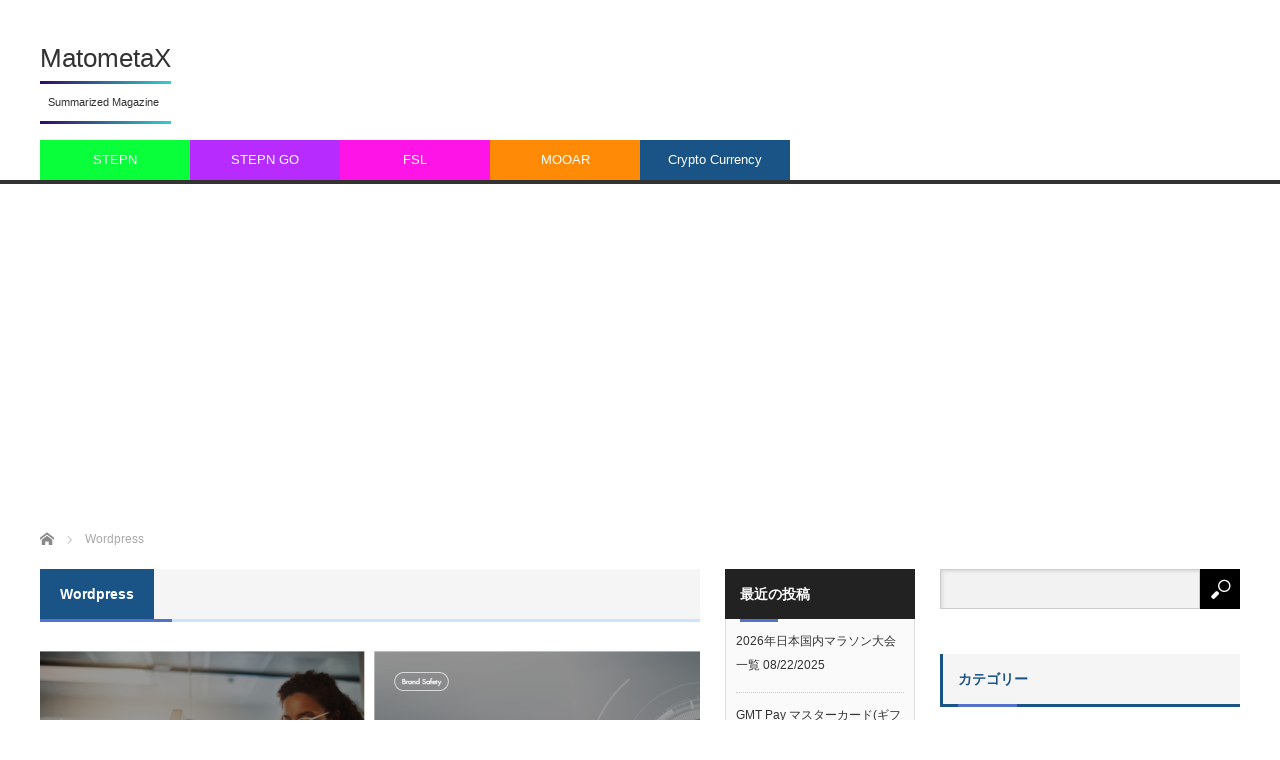

--- FILE ---
content_type: text/html; charset=UTF-8
request_url: https://matometax.com/category/wordpress/
body_size: 128181
content:
<!DOCTYPE html>
<html class="pc" lang="ja">
<head>
<meta charset="UTF-8">
<!--[if IE]><meta http-equiv="X-UA-Compatible" content="IE=edge,chrome=1"><![endif]-->
<meta name="viewport" content="width=device-width">
<title>Wordpressに関する記事一覧</title>
<meta name="description" content="">
<link rel="pingback" href="https://matometax.com/wp/xmlrpc.php">
<meta name='robots' content='max-image-preview:large' />
<link rel='dns-prefetch' href='//www.googletagmanager.com' />
<link rel='dns-prefetch' href='//stats.wp.com' />
<link rel='dns-prefetch' href='//widgets.wp.com' />
<link rel='dns-prefetch' href='//s0.wp.com' />
<link rel='dns-prefetch' href='//0.gravatar.com' />
<link rel='dns-prefetch' href='//1.gravatar.com' />
<link rel='dns-prefetch' href='//2.gravatar.com' />
<link rel='dns-prefetch' href='//pagead2.googlesyndication.com' />
<link rel='preconnect' href='//i0.wp.com' />
<link rel='preconnect' href='//c0.wp.com' />
<link rel="alternate" type="application/rss+xml" title="MatometaX &raquo; フィード" href="https://matometax.com/feed/" />
<link rel="alternate" type="application/rss+xml" title="MatometaX &raquo; コメントフィード" href="https://matometax.com/comments/feed/" />
<link rel="alternate" type="application/rss+xml" title="MatometaX &raquo; Wordpress カテゴリーのフィード" href="https://matometax.com/category/wordpress/feed/" />
<style id='wp-img-auto-sizes-contain-inline-css' type='text/css'>
img:is([sizes=auto i],[sizes^="auto," i]){contain-intrinsic-size:3000px 1500px}
/*# sourceURL=wp-img-auto-sizes-contain-inline-css */
</style>
<link rel='stylesheet' id='style-css' href='https://matometax.com/wp/wp-content/themes/core_tcd027/style.css?ver=4.1.4' type='text/css' media='screen' />
<style id='wp-emoji-styles-inline-css' type='text/css'>

	img.wp-smiley, img.emoji {
		display: inline !important;
		border: none !important;
		box-shadow: none !important;
		height: 1em !important;
		width: 1em !important;
		margin: 0 0.07em !important;
		vertical-align: -0.1em !important;
		background: none !important;
		padding: 0 !important;
	}
/*# sourceURL=wp-emoji-styles-inline-css */
</style>
<style id='wp-block-library-inline-css' type='text/css'>
:root{--wp-block-synced-color:#7a00df;--wp-block-synced-color--rgb:122,0,223;--wp-bound-block-color:var(--wp-block-synced-color);--wp-editor-canvas-background:#ddd;--wp-admin-theme-color:#007cba;--wp-admin-theme-color--rgb:0,124,186;--wp-admin-theme-color-darker-10:#006ba1;--wp-admin-theme-color-darker-10--rgb:0,107,160.5;--wp-admin-theme-color-darker-20:#005a87;--wp-admin-theme-color-darker-20--rgb:0,90,135;--wp-admin-border-width-focus:2px}@media (min-resolution:192dpi){:root{--wp-admin-border-width-focus:1.5px}}.wp-element-button{cursor:pointer}:root .has-very-light-gray-background-color{background-color:#eee}:root .has-very-dark-gray-background-color{background-color:#313131}:root .has-very-light-gray-color{color:#eee}:root .has-very-dark-gray-color{color:#313131}:root .has-vivid-green-cyan-to-vivid-cyan-blue-gradient-background{background:linear-gradient(135deg,#00d084,#0693e3)}:root .has-purple-crush-gradient-background{background:linear-gradient(135deg,#34e2e4,#4721fb 50%,#ab1dfe)}:root .has-hazy-dawn-gradient-background{background:linear-gradient(135deg,#faaca8,#dad0ec)}:root .has-subdued-olive-gradient-background{background:linear-gradient(135deg,#fafae1,#67a671)}:root .has-atomic-cream-gradient-background{background:linear-gradient(135deg,#fdd79a,#004a59)}:root .has-nightshade-gradient-background{background:linear-gradient(135deg,#330968,#31cdcf)}:root .has-midnight-gradient-background{background:linear-gradient(135deg,#020381,#2874fc)}:root{--wp--preset--font-size--normal:16px;--wp--preset--font-size--huge:42px}.has-regular-font-size{font-size:1em}.has-larger-font-size{font-size:2.625em}.has-normal-font-size{font-size:var(--wp--preset--font-size--normal)}.has-huge-font-size{font-size:var(--wp--preset--font-size--huge)}.has-text-align-center{text-align:center}.has-text-align-left{text-align:left}.has-text-align-right{text-align:right}.has-fit-text{white-space:nowrap!important}#end-resizable-editor-section{display:none}.aligncenter{clear:both}.items-justified-left{justify-content:flex-start}.items-justified-center{justify-content:center}.items-justified-right{justify-content:flex-end}.items-justified-space-between{justify-content:space-between}.screen-reader-text{border:0;clip-path:inset(50%);height:1px;margin:-1px;overflow:hidden;padding:0;position:absolute;width:1px;word-wrap:normal!important}.screen-reader-text:focus{background-color:#ddd;clip-path:none;color:#444;display:block;font-size:1em;height:auto;left:5px;line-height:normal;padding:15px 23px 14px;text-decoration:none;top:5px;width:auto;z-index:100000}html :where(.has-border-color){border-style:solid}html :where([style*=border-top-color]){border-top-style:solid}html :where([style*=border-right-color]){border-right-style:solid}html :where([style*=border-bottom-color]){border-bottom-style:solid}html :where([style*=border-left-color]){border-left-style:solid}html :where([style*=border-width]){border-style:solid}html :where([style*=border-top-width]){border-top-style:solid}html :where([style*=border-right-width]){border-right-style:solid}html :where([style*=border-bottom-width]){border-bottom-style:solid}html :where([style*=border-left-width]){border-left-style:solid}html :where(img[class*=wp-image-]){height:auto;max-width:100%}:where(figure){margin:0 0 1em}html :where(.is-position-sticky){--wp-admin--admin-bar--position-offset:var(--wp-admin--admin-bar--height,0px)}@media screen and (max-width:600px){html :where(.is-position-sticky){--wp-admin--admin-bar--position-offset:0px}}

/*# sourceURL=wp-block-library-inline-css */
</style><style id='wp-block-embed-inline-css' type='text/css'>
.wp-block-embed.alignleft,.wp-block-embed.alignright,.wp-block[data-align=left]>[data-type="core/embed"],.wp-block[data-align=right]>[data-type="core/embed"]{max-width:360px;width:100%}.wp-block-embed.alignleft .wp-block-embed__wrapper,.wp-block-embed.alignright .wp-block-embed__wrapper,.wp-block[data-align=left]>[data-type="core/embed"] .wp-block-embed__wrapper,.wp-block[data-align=right]>[data-type="core/embed"] .wp-block-embed__wrapper{min-width:280px}.wp-block-cover .wp-block-embed{min-height:240px;min-width:320px}.wp-block-embed{overflow-wrap:break-word}.wp-block-embed :where(figcaption){margin-bottom:1em;margin-top:.5em}.wp-block-embed iframe{max-width:100%}.wp-block-embed__wrapper{position:relative}.wp-embed-responsive .wp-has-aspect-ratio .wp-block-embed__wrapper:before{content:"";display:block;padding-top:50%}.wp-embed-responsive .wp-has-aspect-ratio iframe{bottom:0;height:100%;left:0;position:absolute;right:0;top:0;width:100%}.wp-embed-responsive .wp-embed-aspect-21-9 .wp-block-embed__wrapper:before{padding-top:42.85%}.wp-embed-responsive .wp-embed-aspect-18-9 .wp-block-embed__wrapper:before{padding-top:50%}.wp-embed-responsive .wp-embed-aspect-16-9 .wp-block-embed__wrapper:before{padding-top:56.25%}.wp-embed-responsive .wp-embed-aspect-4-3 .wp-block-embed__wrapper:before{padding-top:75%}.wp-embed-responsive .wp-embed-aspect-1-1 .wp-block-embed__wrapper:before{padding-top:100%}.wp-embed-responsive .wp-embed-aspect-9-16 .wp-block-embed__wrapper:before{padding-top:177.77%}.wp-embed-responsive .wp-embed-aspect-1-2 .wp-block-embed__wrapper:before{padding-top:200%}
/*# sourceURL=https://c0.wp.com/c/6.9/wp-includes/blocks/embed/style.min.css */
</style>
<style id='wp-block-group-inline-css' type='text/css'>
.wp-block-group{box-sizing:border-box}:where(.wp-block-group.wp-block-group-is-layout-constrained){position:relative}
/*# sourceURL=https://c0.wp.com/c/6.9/wp-includes/blocks/group/style.min.css */
</style>
<style id='wp-block-paragraph-inline-css' type='text/css'>
.is-small-text{font-size:.875em}.is-regular-text{font-size:1em}.is-large-text{font-size:2.25em}.is-larger-text{font-size:3em}.has-drop-cap:not(:focus):first-letter{float:left;font-size:8.4em;font-style:normal;font-weight:100;line-height:.68;margin:.05em .1em 0 0;text-transform:uppercase}body.rtl .has-drop-cap:not(:focus):first-letter{float:none;margin-left:.1em}p.has-drop-cap.has-background{overflow:hidden}:root :where(p.has-background){padding:1.25em 2.375em}:where(p.has-text-color:not(.has-link-color)) a{color:inherit}p.has-text-align-left[style*="writing-mode:vertical-lr"],p.has-text-align-right[style*="writing-mode:vertical-rl"]{rotate:180deg}
/*# sourceURL=https://c0.wp.com/c/6.9/wp-includes/blocks/paragraph/style.min.css */
</style>
<style id='global-styles-inline-css' type='text/css'>
:root{--wp--preset--aspect-ratio--square: 1;--wp--preset--aspect-ratio--4-3: 4/3;--wp--preset--aspect-ratio--3-4: 3/4;--wp--preset--aspect-ratio--3-2: 3/2;--wp--preset--aspect-ratio--2-3: 2/3;--wp--preset--aspect-ratio--16-9: 16/9;--wp--preset--aspect-ratio--9-16: 9/16;--wp--preset--color--black: #000000;--wp--preset--color--cyan-bluish-gray: #abb8c3;--wp--preset--color--white: #ffffff;--wp--preset--color--pale-pink: #f78da7;--wp--preset--color--vivid-red: #cf2e2e;--wp--preset--color--luminous-vivid-orange: #ff6900;--wp--preset--color--luminous-vivid-amber: #fcb900;--wp--preset--color--light-green-cyan: #7bdcb5;--wp--preset--color--vivid-green-cyan: #00d084;--wp--preset--color--pale-cyan-blue: #8ed1fc;--wp--preset--color--vivid-cyan-blue: #0693e3;--wp--preset--color--vivid-purple: #9b51e0;--wp--preset--gradient--vivid-cyan-blue-to-vivid-purple: linear-gradient(135deg,rgb(6,147,227) 0%,rgb(155,81,224) 100%);--wp--preset--gradient--light-green-cyan-to-vivid-green-cyan: linear-gradient(135deg,rgb(122,220,180) 0%,rgb(0,208,130) 100%);--wp--preset--gradient--luminous-vivid-amber-to-luminous-vivid-orange: linear-gradient(135deg,rgb(252,185,0) 0%,rgb(255,105,0) 100%);--wp--preset--gradient--luminous-vivid-orange-to-vivid-red: linear-gradient(135deg,rgb(255,105,0) 0%,rgb(207,46,46) 100%);--wp--preset--gradient--very-light-gray-to-cyan-bluish-gray: linear-gradient(135deg,rgb(238,238,238) 0%,rgb(169,184,195) 100%);--wp--preset--gradient--cool-to-warm-spectrum: linear-gradient(135deg,rgb(74,234,220) 0%,rgb(151,120,209) 20%,rgb(207,42,186) 40%,rgb(238,44,130) 60%,rgb(251,105,98) 80%,rgb(254,248,76) 100%);--wp--preset--gradient--blush-light-purple: linear-gradient(135deg,rgb(255,206,236) 0%,rgb(152,150,240) 100%);--wp--preset--gradient--blush-bordeaux: linear-gradient(135deg,rgb(254,205,165) 0%,rgb(254,45,45) 50%,rgb(107,0,62) 100%);--wp--preset--gradient--luminous-dusk: linear-gradient(135deg,rgb(255,203,112) 0%,rgb(199,81,192) 50%,rgb(65,88,208) 100%);--wp--preset--gradient--pale-ocean: linear-gradient(135deg,rgb(255,245,203) 0%,rgb(182,227,212) 50%,rgb(51,167,181) 100%);--wp--preset--gradient--electric-grass: linear-gradient(135deg,rgb(202,248,128) 0%,rgb(113,206,126) 100%);--wp--preset--gradient--midnight: linear-gradient(135deg,rgb(2,3,129) 0%,rgb(40,116,252) 100%);--wp--preset--font-size--small: 13px;--wp--preset--font-size--medium: 20px;--wp--preset--font-size--large: 36px;--wp--preset--font-size--x-large: 42px;--wp--preset--spacing--20: 0.44rem;--wp--preset--spacing--30: 0.67rem;--wp--preset--spacing--40: 1rem;--wp--preset--spacing--50: 1.5rem;--wp--preset--spacing--60: 2.25rem;--wp--preset--spacing--70: 3.38rem;--wp--preset--spacing--80: 5.06rem;--wp--preset--shadow--natural: 6px 6px 9px rgba(0, 0, 0, 0.2);--wp--preset--shadow--deep: 12px 12px 50px rgba(0, 0, 0, 0.4);--wp--preset--shadow--sharp: 6px 6px 0px rgba(0, 0, 0, 0.2);--wp--preset--shadow--outlined: 6px 6px 0px -3px rgb(255, 255, 255), 6px 6px rgb(0, 0, 0);--wp--preset--shadow--crisp: 6px 6px 0px rgb(0, 0, 0);}:where(.is-layout-flex){gap: 0.5em;}:where(.is-layout-grid){gap: 0.5em;}body .is-layout-flex{display: flex;}.is-layout-flex{flex-wrap: wrap;align-items: center;}.is-layout-flex > :is(*, div){margin: 0;}body .is-layout-grid{display: grid;}.is-layout-grid > :is(*, div){margin: 0;}:where(.wp-block-columns.is-layout-flex){gap: 2em;}:where(.wp-block-columns.is-layout-grid){gap: 2em;}:where(.wp-block-post-template.is-layout-flex){gap: 1.25em;}:where(.wp-block-post-template.is-layout-grid){gap: 1.25em;}.has-black-color{color: var(--wp--preset--color--black) !important;}.has-cyan-bluish-gray-color{color: var(--wp--preset--color--cyan-bluish-gray) !important;}.has-white-color{color: var(--wp--preset--color--white) !important;}.has-pale-pink-color{color: var(--wp--preset--color--pale-pink) !important;}.has-vivid-red-color{color: var(--wp--preset--color--vivid-red) !important;}.has-luminous-vivid-orange-color{color: var(--wp--preset--color--luminous-vivid-orange) !important;}.has-luminous-vivid-amber-color{color: var(--wp--preset--color--luminous-vivid-amber) !important;}.has-light-green-cyan-color{color: var(--wp--preset--color--light-green-cyan) !important;}.has-vivid-green-cyan-color{color: var(--wp--preset--color--vivid-green-cyan) !important;}.has-pale-cyan-blue-color{color: var(--wp--preset--color--pale-cyan-blue) !important;}.has-vivid-cyan-blue-color{color: var(--wp--preset--color--vivid-cyan-blue) !important;}.has-vivid-purple-color{color: var(--wp--preset--color--vivid-purple) !important;}.has-black-background-color{background-color: var(--wp--preset--color--black) !important;}.has-cyan-bluish-gray-background-color{background-color: var(--wp--preset--color--cyan-bluish-gray) !important;}.has-white-background-color{background-color: var(--wp--preset--color--white) !important;}.has-pale-pink-background-color{background-color: var(--wp--preset--color--pale-pink) !important;}.has-vivid-red-background-color{background-color: var(--wp--preset--color--vivid-red) !important;}.has-luminous-vivid-orange-background-color{background-color: var(--wp--preset--color--luminous-vivid-orange) !important;}.has-luminous-vivid-amber-background-color{background-color: var(--wp--preset--color--luminous-vivid-amber) !important;}.has-light-green-cyan-background-color{background-color: var(--wp--preset--color--light-green-cyan) !important;}.has-vivid-green-cyan-background-color{background-color: var(--wp--preset--color--vivid-green-cyan) !important;}.has-pale-cyan-blue-background-color{background-color: var(--wp--preset--color--pale-cyan-blue) !important;}.has-vivid-cyan-blue-background-color{background-color: var(--wp--preset--color--vivid-cyan-blue) !important;}.has-vivid-purple-background-color{background-color: var(--wp--preset--color--vivid-purple) !important;}.has-black-border-color{border-color: var(--wp--preset--color--black) !important;}.has-cyan-bluish-gray-border-color{border-color: var(--wp--preset--color--cyan-bluish-gray) !important;}.has-white-border-color{border-color: var(--wp--preset--color--white) !important;}.has-pale-pink-border-color{border-color: var(--wp--preset--color--pale-pink) !important;}.has-vivid-red-border-color{border-color: var(--wp--preset--color--vivid-red) !important;}.has-luminous-vivid-orange-border-color{border-color: var(--wp--preset--color--luminous-vivid-orange) !important;}.has-luminous-vivid-amber-border-color{border-color: var(--wp--preset--color--luminous-vivid-amber) !important;}.has-light-green-cyan-border-color{border-color: var(--wp--preset--color--light-green-cyan) !important;}.has-vivid-green-cyan-border-color{border-color: var(--wp--preset--color--vivid-green-cyan) !important;}.has-pale-cyan-blue-border-color{border-color: var(--wp--preset--color--pale-cyan-blue) !important;}.has-vivid-cyan-blue-border-color{border-color: var(--wp--preset--color--vivid-cyan-blue) !important;}.has-vivid-purple-border-color{border-color: var(--wp--preset--color--vivid-purple) !important;}.has-vivid-cyan-blue-to-vivid-purple-gradient-background{background: var(--wp--preset--gradient--vivid-cyan-blue-to-vivid-purple) !important;}.has-light-green-cyan-to-vivid-green-cyan-gradient-background{background: var(--wp--preset--gradient--light-green-cyan-to-vivid-green-cyan) !important;}.has-luminous-vivid-amber-to-luminous-vivid-orange-gradient-background{background: var(--wp--preset--gradient--luminous-vivid-amber-to-luminous-vivid-orange) !important;}.has-luminous-vivid-orange-to-vivid-red-gradient-background{background: var(--wp--preset--gradient--luminous-vivid-orange-to-vivid-red) !important;}.has-very-light-gray-to-cyan-bluish-gray-gradient-background{background: var(--wp--preset--gradient--very-light-gray-to-cyan-bluish-gray) !important;}.has-cool-to-warm-spectrum-gradient-background{background: var(--wp--preset--gradient--cool-to-warm-spectrum) !important;}.has-blush-light-purple-gradient-background{background: var(--wp--preset--gradient--blush-light-purple) !important;}.has-blush-bordeaux-gradient-background{background: var(--wp--preset--gradient--blush-bordeaux) !important;}.has-luminous-dusk-gradient-background{background: var(--wp--preset--gradient--luminous-dusk) !important;}.has-pale-ocean-gradient-background{background: var(--wp--preset--gradient--pale-ocean) !important;}.has-electric-grass-gradient-background{background: var(--wp--preset--gradient--electric-grass) !important;}.has-midnight-gradient-background{background: var(--wp--preset--gradient--midnight) !important;}.has-small-font-size{font-size: var(--wp--preset--font-size--small) !important;}.has-medium-font-size{font-size: var(--wp--preset--font-size--medium) !important;}.has-large-font-size{font-size: var(--wp--preset--font-size--large) !important;}.has-x-large-font-size{font-size: var(--wp--preset--font-size--x-large) !important;}
/*# sourceURL=global-styles-inline-css */
</style>

<style id='classic-theme-styles-inline-css' type='text/css'>
/*! This file is auto-generated */
.wp-block-button__link{color:#fff;background-color:#32373c;border-radius:9999px;box-shadow:none;text-decoration:none;padding:calc(.667em + 2px) calc(1.333em + 2px);font-size:1.125em}.wp-block-file__button{background:#32373c;color:#fff;text-decoration:none}
/*# sourceURL=/wp-includes/css/classic-themes.min.css */
</style>
<link rel='stylesheet' id='wpcdt-public-css-css' href='https://matometax.com/wp/wp-content/plugins/countdown-timer-ultimate/assets/css/wpcdt-public.css?ver=2.6.9' type='text/css' media='all' />
<link rel='stylesheet' id='pz-linkcard-css-css' href='//matometax.com/wp/wp-content/uploads/pz-linkcard/style/style.css?ver=2.5.8.1' type='text/css' media='all' />
<link rel='stylesheet' id='quiz-maker-css' href='https://matometax.com/wp/wp-content/plugins/quiz-maker/public/css/quiz-maker-public.css?ver=8.7.3' type='text/css' media='all' />
<link rel='stylesheet' id='toc-screen-css' href='https://matometax.com/wp/wp-content/plugins/table-of-contents-plus/screen.min.css?ver=2411.1' type='text/css' media='all' />
<link rel='stylesheet' id='jetpack_likes-css' href='https://c0.wp.com/p/jetpack/15.4/modules/likes/style.css' type='text/css' media='all' />
<script type="text/javascript" src="https://c0.wp.com/c/6.9/wp-includes/js/jquery/jquery.min.js" id="jquery-core-js"></script>
<script type="text/javascript" src="https://c0.wp.com/c/6.9/wp-includes/js/jquery/jquery-migrate.min.js" id="jquery-migrate-js"></script>

<!-- Site Kit によって追加された Google タグ（gtag.js）スニペット -->
<!-- Google アナリティクス スニペット (Site Kit が追加) -->
<script type="text/javascript" src="https://www.googletagmanager.com/gtag/js?id=GT-NNVD9QR" id="google_gtagjs-js" async></script>
<script type="text/javascript" id="google_gtagjs-js-after">
/* <![CDATA[ */
window.dataLayer = window.dataLayer || [];function gtag(){dataLayer.push(arguments);}
gtag("set","linker",{"domains":["matometax.com"]});
gtag("js", new Date());
gtag("set", "developer_id.dZTNiMT", true);
gtag("config", "GT-NNVD9QR");
//# sourceURL=google_gtagjs-js-after
/* ]]> */
</script>
<link rel="https://api.w.org/" href="https://matometax.com/wp-json/" /><link rel="alternate" title="JSON" type="application/json" href="https://matometax.com/wp-json/wp/v2/categories/25" /><meta name="generator" content="Site Kit by Google 1.170.0" />    
    <script type="text/javascript">
        var ajaxurl = 'https://matometax.com/wp/wp-admin/admin-ajax.php';
    </script>
	<style>img#wpstats{display:none}</style>
		
<script src="https://matometax.com/wp/wp-content/themes/core_tcd027/js/modernizr.js?ver=4.1.4"></script>
<script src="https://matometax.com/wp/wp-content/themes/core_tcd027/js/jscript.js?ver=4.1.4"></script>
<script src="https://matometax.com/wp/wp-content/themes/core_tcd027/js/comment.js?ver=4.1.4"></script>

<link rel="stylesheet" media="screen and (max-width:771px)" href="https://matometax.com/wp/wp-content/themes/core_tcd027/responsive.css?ver=4.1.4">
<link rel="stylesheet" media="screen and (max-width:771px)" href="https://matometax.com/wp/wp-content/themes/core_tcd027/footer-bar/footer-bar.css?ver=4.1.4">

<link rel="stylesheet" href="https://matometax.com/wp/wp-content/themes/core_tcd027/japanese.css?ver=4.1.4">

<!--[if lt IE 9]>
<script src="https://matometax.com/wp/wp-content/themes/core_tcd027/js/html5.js?ver=4.1.4"></script>
<![endif]-->

<style type="text/css">

body { font-size:14px; }


a:hover, #header_button li a:hover, #header_button li a.active, #header_menu li a:hover, #copyright_area a:hover, #bread_crumb .last, .styled_post_list1 li a:hover, .post_meta a:hover, .side_headline, #index_featured_post_list2 .headline
 { color:#1A5487; }

.design_date, #load_post a:hover, #header_category_list, #header_tag_list, #header_button li#category_button a:before, #header_button li#recommend_button a:before, #header_button li#tag_button a:before, #header_button li#misc_button a:before, #header_recommend_list a:before, #header_misc_list a:before,
 .pc #global_menu ul a, #post_list_tab li a:hover, #return_top a:hover, #wp-calendar td a:hover, #wp-calendar #prev a:hover, #wp-calendar #next a:hover, .widget_search #search-btn input:hover, .widget_search #searchsubmit:hover,
  #related_post .image:hover img, #submit_comment:hover, #post_pagination a:hover, #post_pagination p, .tcdw_category_list_widget a:hover, a.menu_button:hover, .author_profile .author_social_link li.author_link a:hover, .archive_headline span, .author_info_link:hover
   { background-color:#1A5487; }

.side_headline, #index_featured_post_list2 .headline, #comment_textarea textarea:focus, #guest_info input:focus, .single_headline, #related_post .image:hover img, .post_list .image:hover img, .styled_post_list1 .image:hover img
 { border-color:#1A5487; }

.pc #global_menu ul a:hover
   { background-color:#1FA6E0; }

.mobile #global_menu a:hover
   { background-color:#1A5487 !important; }

#index_featured_post_list2 .headline
   { border-color:#1FA6E0; color:#1FA6E0; }

.post_content a, .custom-html-widget a { color:#FF0FFF; }
.post_content a:hover, .custom-html-widget a:hover { color:#0FE000; }


#recent-posts-3 .side_headline { color:#FF230A; border-color:#FF230A; }
#recent-posts-4 .side_headline { color:#FF4314; border-color:#FF4314; }
#category_post_widget-2 .side_headline { color:#4BB027; border-color:#4BB027; }
#global_menu #menu-item-412 a { background-color:#07116B; }
#global_menu #menu-item-412 a:hover { background-color:#3414FF; }
#global_menu #menu-item-10 a { background-color:#49BA11; }
#global_menu #menu-item-10 a:hover { background-color:#4FFF19; }
#global_menu #menu-item-2437 a { background-color:#0D49A3; }
#global_menu #menu-item-2437 a:hover { background-color:#1472FF; }
#global_menu #menu-item-5987 a { background-color:#EB981C; }
#global_menu #menu-item-5987 a:hover { background-color:#FFB726; }
#global_menu #menu-item-9 a { background-color:#CE123E; }
#global_menu #menu-item-9 a:hover { background-color:#F26989; }
#global_menu #menu-item-474 a { background-color:#CF7C00; }
#global_menu #menu-item-474 a:hover { background-color:#FF9900; }
#global_menu #menu-item-6864 a { background-color:#08FF39; }
#global_menu #menu-item-6864 a:hover { background-color:#18B527; }
#global_menu #menu-item-12770 a { background-color:#B82BFF; }
#global_menu #menu-item-12770 a:hover { background-color:#C285FF; }
#global_menu #menu-item-13406 a { background-color:#FF14E8; }
#global_menu #menu-item-13406 a:hover { background-color:#FFCD59; }
#global_menu #menu-item-10238 a { background-color:#FF8A05; }
<br />
<b>Warning</b>:  Trying to access array offset on false in <b>/export/sd209/www/jp/r/e/gmoserver/0/9/sd0397009/matometax.com/wordpress-5.5.3-ja-jetpack_webfont-undernavicontrol/wp-content/themes/core_tcd027/functions/category_style.php</b> on line <b>38</b><br />



</style>





<!-- Site Kit が追加した Google AdSense メタタグ -->
<meta name="google-adsense-platform-account" content="ca-host-pub-2644536267352236">
<meta name="google-adsense-platform-domain" content="sitekit.withgoogle.com">
<!-- Site Kit が追加した End Google AdSense メタタグ -->

<!-- Google AdSense スニペット (Site Kit が追加) -->
<script type="text/javascript" async="async" src="https://pagead2.googlesyndication.com/pagead/js/adsbygoogle.js?client=ca-pub-8261698663629190&amp;host=ca-host-pub-2644536267352236" crossorigin="anonymous"></script>

<!-- (ここまで) Google AdSense スニペット (Site Kit が追加) -->

<!-- Jetpack Open Graph Tags -->
<meta property="og:type" content="website" />
<meta property="og:title" content="Wordpress &#8211; MatometaX" />
<meta property="og:url" content="https://matometax.com/category/wordpress/" />
<meta property="og:site_name" content="MatometaX" />
<meta property="og:image" content="https://i0.wp.com/matometax.com/wp/wp-content/uploads/2021/09/cropped-MatometaX_SQ.jpg?fit=512%2C512&#038;ssl=1" />
<meta property="og:image:width" content="512" />
<meta property="og:image:height" content="512" />
<meta property="og:image:alt" content="" />
<meta property="og:locale" content="ja_JP" />

<!-- End Jetpack Open Graph Tags -->
<meta name="google-site-verification" content="elRCaX3FZcBfSh7GTAcHu7oFRXdP9NT443j4W0XvpHY" /><link rel="icon" href="https://i0.wp.com/matometax.com/wp/wp-content/uploads/2021/09/cropped-MatometaX_SQ.jpg?fit=32%2C32&#038;ssl=1" sizes="32x32" />
<link rel="icon" href="https://i0.wp.com/matometax.com/wp/wp-content/uploads/2021/09/cropped-MatometaX_SQ.jpg?fit=192%2C192&#038;ssl=1" sizes="192x192" />
<link rel="apple-touch-icon" href="https://i0.wp.com/matometax.com/wp/wp-content/uploads/2021/09/cropped-MatometaX_SQ.jpg?fit=180%2C180&#038;ssl=1" />
<meta name="msapplication-TileImage" content="https://i0.wp.com/matometax.com/wp/wp-content/uploads/2021/09/cropped-MatometaX_SQ.jpg?fit=270%2C270&#038;ssl=1" />
		<style type="text/css" id="wp-custom-css">
			h2 {
  position: relative;
  padding: 1rem .5rem;
}

h2:before,
h2:after {
  position: absolute;
  left: 0;
  width: 100%;
  height: 3px;
  content: '';
  background-image: -webkit-gradient(linear, right top, left top, from(#30cfd0), to(#330867));
  background-image: -webkit-linear-gradient(right, #30cfd0 0%, #330867 100%);
  background-image: linear-gradient(to left, #30cfd0 0%, #330867 100%);
}

h2:before {
  top: 0;
}

h2:after {
  bottom: 0;
}

h3 {
  border-bottom: solid 3px #cce4ff;
  position: relative;
}

h3:after {
  position: absolute;
  content: " ";
  display: block;
  border-bottom: solid 3px #5472cd;
  bottom: -3px;
  width: 20%;
}		</style>
		</head>
<body class="archive category category-wordpress category-25 wp-theme-core_tcd027">


 <div id="header">
  <div id="header_inner">

   <!-- logo -->
      <div id='logo_text'>
<h1 id="logo"><a href="https://matometax.com/">MatometaX</a></h1>
<h2 id="tagline">Summarized Magazine</h2>
</div>
   
   <!-- global menu -->
      <a href="#" class="menu_button"></a>
   <div id="global_menu" class="clearfix">
    <ul id="menu-tab" class="menu"><li id="menu-item-6864" class="menu-item menu-item-type-taxonomy menu-item-object-category menu-item-has-children menu-item-6864 menu-category-665"><a href="https://matometax.com/category/blockchain-games/%e3%80%90move-to-earn%e3%80%91/stepn/">STEPN</a>
<ul class="sub-menu">
	<li id="menu-item-11994" class="menu-item menu-item-type-post_type menu-item-object-post menu-item-11994"><a href="https://matometax.com/stepn-%e3%83%9b%e3%83%af%e3%82%a4%e3%83%88%e3%83%9a%e3%83%bc%e3%83%91%e3%83%bc%e3%80%80%e6%9c%80%e6%96%b0%e7%89%88%e2%91%a0%e3%80%902023%e5%b9%b45%e6%9c%8824%e6%97%a5%e6%9b%b4%e6%96%b0%e3%80%91/">STEPN ホワイトペーパー　アーカイブ①【2023年6月14日更新】</a></li>
	<li id="menu-item-11995" class="menu-item menu-item-type-post_type menu-item-object-post menu-item-11995"><a href="https://matometax.com/stepn-%e3%83%9b%e3%83%af%e3%82%a4%e3%83%88%e3%83%9a%e3%83%bc%e3%83%91%e3%83%bc%e3%80%80%e6%9c%80%e6%96%b0%e7%89%88%e2%91%a1%e3%80%902023%e5%b9%b45%e6%9c%8824%e6%97%a5%e6%9b%b4%e6%96%b0%e3%80%91/">STEPN ホワイトペーパー　最新版②【2023年5月24日更新】</a></li>
	<li id="menu-item-11003" class="menu-item menu-item-type-post_type menu-item-object-post menu-item-11003"><a href="https://matometax.com/stepn-yawns-twitter-ama-20230125/">STEPN Yawns Twitter AMA 【2023年1月25日】</a></li>
	<li id="menu-item-8132" class="menu-item menu-item-type-post_type menu-item-object-page menu-item-8132"><a href="https://matometax.com/?page_id=8127">STEPN よくある質問（FAQ）</a></li>
</ul>
</li>
<li id="menu-item-12770" class="menu-item menu-item-type-taxonomy menu-item-object-category menu-item-has-children menu-item-12770 menu-category-1576"><a href="https://matometax.com/category/find-satoshi-lab-fsl/stepn-go/">STEPN GO</a>
<ul class="sub-menu">
	<li id="menu-item-13414" class="menu-item menu-item-type-post_type menu-item-object-post menu-item-13414"><a href="https://matometax.com/stepn-stepn-go-%e6%97%a5%e6%9c%ac%e8%aa%9e%e3%82%b3%e3%83%b3%e3%83%86%e3%83%b3%e3%83%84%e3%83%aa%e3%83%b3%e3%82%af%e9%9b%86/">STEPN/STEPN GO 日本語コンテンツリンク集</a></li>
	<li id="menu-item-13411" class="menu-item menu-item-type-post_type menu-item-object-post menu-item-13411"><a href="https://matometax.com/stepngo_haus_guest/">【STEPN GO】HAUS ゲストのはじめかた（STEPN GOのはじめ方）</a></li>
	<li id="menu-item-13413" class="menu-item menu-item-type-post_type menu-item-object-post menu-item-13413"><a href="https://matometax.com/stepn-go-%e3%81%ae%e3%81%af%e3%81%98%e3%82%81%e3%81%8b%e3%81%9f%e3%80%90%e6%9c%80%e6%96%b0%e7%89%882025-02-01%e3%80%91/">STEPN GO のはじめかた【最新版:2025/02/01】</a></li>
	<li id="menu-item-12774" class="menu-item menu-item-type-post_type menu-item-object-post menu-item-12774"><a href="https://matometax.com/stepn-go-eureka/">STEPN GO 「ステップン・ゴーの誕生秘話」</a></li>
</ul>
</li>
<li id="menu-item-13406" class="menu-item menu-item-type-taxonomy menu-item-object-group menu-item-has-children menu-item-13406"><a href="https://matometax.com/group/fsl/">FSL</a>
<ul class="sub-menu">
	<li id="menu-item-13407" class="menu-item menu-item-type-post_type menu-item-object-post menu-item-13407"><a href="https://matometax.com/gmtpay-mastercard-prepaid/">GMT Pay マスターカード(ギフトカード)の作成方法</a></li>
	<li id="menu-item-13408" class="menu-item menu-item-type-post_type menu-item-object-post menu-item-13408"><a href="https://matometax.com/gmt-pay-raffle-campaign/">GMT PAY RAFFLE CAMPAIGN</a></li>
	<li id="menu-item-13415" class="menu-item menu-item-type-post_type menu-item-object-post menu-item-13415"><a href="https://matometax.com/gmt-pay/">GMT Pay「Web3を日常生活に取り入れる為の次のステップ」</a></li>
	<li id="menu-item-13412" class="menu-item menu-item-type-post_type menu-item-object-post menu-item-13412"><a href="https://matometax.com/fsl-game-hub-%e3%81%ab%e5%8f%82%e5%8a%a0%e3%81%97%e3%81%a6%e9%ad%85%e5%8a%9b%e7%9a%84%e3%81%aa%e8%b3%9e%e5%93%81%e3%82%92%e7%8d%b2%e5%be%97%ef%bc%81/">FSL Game Hub に参加して魅力的な賞品を獲得！</a></li>
	<li id="menu-item-13410" class="menu-item menu-item-type-post_type menu-item-object-post menu-item-13410"><a href="https://matometax.com/fsl_ggusd/">FSLの新しいステーブルコイン、GGUSD</a></li>
	<li id="menu-item-13409" class="menu-item menu-item-type-post_type menu-item-object-post menu-item-13409"><a href="https://matometax.com/ggusd-good-game-dollar/">GGUSD – GOOD GAME DOLLAR</a></li>
</ul>
</li>
<li id="menu-item-10238" class="menu-item menu-item-type-taxonomy menu-item-object-category menu-item-has-children menu-item-10238 menu-category-1222"><a href="https://matometax.com/category/find-satoshi-lab-fsl/mooar/">MOOAR</a>
<ul class="sub-menu">
	<li id="menu-item-11557" class="menu-item menu-item-type-post_type menu-item-object-post menu-item-11557"><a href="https://matometax.com/mooar_ai_nft_gnt/">MOOAR AI NFT生成ツール GNTのはじめかた</a></li>
	<li id="menu-item-11556" class="menu-item menu-item-type-post_type menu-item-object-post menu-item-11556"><a href="https://matometax.com/mooar-ai-nft%e7%94%9f%e6%88%90%e3%83%84%e3%83%bc%e3%83%ab-gnt-%e3%83%97%e3%83%ad%e3%83%b3%e3%83%97%e3%83%88%e5%85%a5%e5%8a%9b%e3%81%ae%e3%83%92%e3%83%b3%e3%83%88/">MOOAR AI NFT生成ツール GNT プロンプト入力のヒント【3月26日更新】</a></li>
	<li id="menu-item-11558" class="menu-item menu-item-type-post_type menu-item-object-post menu-item-11558"><a href="https://matometax.com/mooar-whitepaper/">MOOAR WHITEPAPER/ホワイトペーパー【2023/05/24更新】</a></li>
	<li id="menu-item-11007" class="menu-item menu-item-type-post_type menu-item-object-post menu-item-11007"><a href="https://matometax.com/mooar-litepaper/">MOOAR ライトペーパー【2023年2月1日更新】</a></li>
	<li id="menu-item-11004" class="menu-item menu-item-type-post_type menu-item-object-post menu-item-11004"><a href="https://matometax.com/mooar_creators_through_royalties/">MOOARを選ぶ理由 : ロイヤリティを通じてクリエイターを支援する</a></li>
</ul>
</li>
<li id="menu-item-230" class="menu-item menu-item-type-taxonomy menu-item-object-category menu-item-has-children menu-item-230 menu-category-43"><a href="https://matometax.com/category/crypto-currency/">Crypto Currency</a>
<ul class="sub-menu">
	<li id="menu-item-2977" class="menu-item menu-item-type-taxonomy menu-item-object-category menu-item-has-children menu-item-2977 menu-category-359"><a href="https://matometax.com/category/crypto-currency/exchange-dex/">取引所/DEX</a>
	<ul class="sub-menu">
		<li id="menu-item-1064" class="menu-item menu-item-type-taxonomy menu-item-object-category menu-item-1064 menu-category-136"><a href="https://matometax.com/category/crypto-currency/exchange-dex/bybit/">Bybit [取引所]</a></li>
		<li id="menu-item-1061" class="menu-item menu-item-type-taxonomy menu-item-object-category menu-item-1061 menu-category-130"><a href="https://matometax.com/category/crypto-currency/netwaork/solana/raydium/">RAYDIUM [RAY]</a></li>
		<li id="menu-item-1065" class="menu-item menu-item-type-taxonomy menu-item-object-category menu-item-1065 menu-category-145"><a href="https://matometax.com/category/crypto-currency/exchange-dex/coinbase-exchange/">coinbase[取引所]</a></li>
	</ul>
</li>
	<li id="menu-item-3376" class="menu-item menu-item-type-taxonomy menu-item-object-category menu-item-has-children menu-item-3376 menu-category-436"><a href="https://matometax.com/category/crypto-currency/netwaork/">Netwaork</a>
	<ul class="sub-menu">
		<li id="menu-item-1060" class="menu-item menu-item-type-taxonomy menu-item-object-category menu-item-1060 menu-category-121"><a href="https://matometax.com/category/crypto-currency/netwaork/solana/">SOLANA [SOL]</a></li>
		<li id="menu-item-3380" class="menu-item menu-item-type-taxonomy menu-item-object-category menu-item-3380 menu-category-439"><a href="https://matometax.com/category/crypto-currency/netwaork/polygon-matic/">Polygon [MATIC]</a></li>
		<li id="menu-item-3377" class="menu-item menu-item-type-taxonomy menu-item-object-category menu-item-3377 menu-category-437"><a href="https://matometax.com/category/crypto-currency/netwaork/avalanche-avax/">Avalanche [AVAX]</a></li>
		<li id="menu-item-5892" class="menu-item menu-item-type-taxonomy menu-item-object-category menu-item-5892 menu-category-752"><a href="https://matometax.com/category/crypto-currency/netwaork/fantom-ftm/">Fantom [FTM]</a></li>
		<li id="menu-item-4793" class="menu-item menu-item-type-taxonomy menu-item-object-category menu-item-4793 menu-category-543"><a href="https://matometax.com/category/crypto-currency/netwaork/cardano-ada/">Cardano [ADA]</a></li>
		<li id="menu-item-5893" class="menu-item menu-item-type-taxonomy menu-item-object-category menu-item-5893 menu-category-638"><a href="https://matometax.com/category/crypto-currency/immutablex/">IMMUTABLEX</a></li>
		<li id="menu-item-4792" class="menu-item menu-item-type-taxonomy menu-item-object-category menu-item-4792 menu-category-602"><a href="https://matometax.com/category/crypto-currency/netwaork/parastate/">ParaState</a></li>
		<li id="menu-item-5891" class="menu-item menu-item-type-taxonomy menu-item-object-category menu-item-5891 menu-category-749"><a href="https://matometax.com/category/crypto-currency/netwaork/kadena-kda/">KADENA [KDA]</a></li>
		<li id="menu-item-3378" class="menu-item menu-item-type-taxonomy menu-item-object-category menu-item-3378 menu-category-438"><a href="https://matometax.com/category/crypto-currency/netwaork/velas-vlx/">Velas [VLX]</a></li>
		<li id="menu-item-1063" class="menu-item menu-item-type-taxonomy menu-item-object-category menu-item-1063 menu-category-144"><a href="https://matometax.com/category/crypto-currency/netwaork/stellar-xlm/">Stellar [XLM]</a></li>
	</ul>
</li>
	<li id="menu-item-1062" class="menu-item menu-item-type-taxonomy menu-item-object-category menu-item-has-children menu-item-1062 menu-category-71"><a href="https://matometax.com/category/crypto-currency/bitdao/">BitDAO [BIT]</a>
	<ul class="sub-menu">
		<li id="menu-item-2442" class="menu-item menu-item-type-taxonomy menu-item-object-category menu-item-2442 menu-category-207"><a href="https://matometax.com/category/crypto-currency/bitdao/bitdao-news-pick-up/">BitDAO News Pick Up</a></li>
	</ul>
</li>
	<li id="menu-item-1066" class="menu-item menu-item-type-taxonomy menu-item-object-category menu-item-1066 menu-category-82"><a href="https://matometax.com/category/crypto-currency/nft/">NFT</a></li>
</ul>
</li>
</ul>   </div>
   
   <!-- banner1 -->
         
  </div><!-- END #header_inner -->
 </div><!-- END #header -->

 <!-- bread crumb -->
  <ul id="bread_crumb" class="clearfix" itemscope itemtype="http://schema.org/BreadcrumbList">
 <li itemprop="itemListElement" itemscope itemtype="http://schema.org/ListItem" class="home"><a itemprop="item" href="https://matometax.com/"><span itemprop="name">ホーム</span></a><meta itemprop="position" content="1" /></li>

      <li itemprop="itemListElement" itemscope itemtype="http://schema.org/ListItem"><span itemprop="name">Wordpress</span><meta itemprop="position" content="2" /></li>

</ul>
 
 <div id="contents" class="clearfix">
<div id="main_col">

 
   <h3 class="archive_headline"><span>Wordpress</span></h3>
 
 
 <ol id="archive_post_list" class="clearfix">
    <li class="post_type1 post_num1 clearfix">
      <a class="image" href="https://matometax.com/google-adsense-ads-txt-%e3%83%95%e3%82%a1%e3%82%a4%e3%83%ab%e3%81%ae%e5%95%8f%e9%a1%8c%e3%81%ae%e4%bf%ae%e6%ad%a3%e6%96%b9%e6%b3%95%ef%bc%88%e3%81%8a%e5%90%8d%e5%89%8d%e3%83%89%e3%83%83%e3%83%88/"><img width="660" height="400" src="https://i0.wp.com/matometax.com/wp/wp-content/uploads/2021/08/WS000025.jpg?resize=660%2C400&amp;ssl=1" class="attachment-size2 size-size2 wp-post-image" alt="" decoding="async" fetchpriority="high" /></a>
      <h4 class="title"><a href="https://matometax.com/google-adsense-ads-txt-%e3%83%95%e3%82%a1%e3%82%a4%e3%83%ab%e3%81%ae%e5%95%8f%e9%a1%8c%e3%81%ae%e4%bf%ae%e6%ad%a3%e6%96%b9%e6%b3%95%ef%bc%88%e3%81%8a%e5%90%8d%e5%89%8d%e3%83%89%e3%83%83%e3%83%88/">Google AdSense ads.txt ファイルの問題の修正方法（お名前ドットコム版）</a></h4>
   <p class="excerpt">　ads.txtって何？最近Google Adsenseをブログに導入して、最初に目にする警告が要注意 - 収益に重大な影響が出ないよう、ads.txt ファイルの問題を修正してください。と言うメッセージだと思いま…</p>      <ul class="meta clearfix">
    <li class="post_date"><time class="entry-date updated" datetime="2021-08-20T10:00:03+09:00">2021/8/20</time></li>    <li class="post_category"><a href="https://matometax.com/category/wordpress/" rel="category tag">Wordpress</a></li>   </ul>
        </li><!-- END .post_list -->
    <li class="post_type2 post_num2 clearfix">
      <a class="image" href="https://matometax.com/%e3%83%af%e3%83%bc%e3%83%89%e3%83%97%e3%83%ac%e3%82%b9%e7%b7%a8%e9%9b%86%e3%80%80%e4%be%bf%e5%88%a9%e3%83%84%e3%83%bc%e3%83%ab%e3%83%aa%e3%82%b9%e3%83%88/"><img src="https://matometax.com/wp/wp-content/themes/core_tcd027/img/common/no_image4.gif" alt="" title="" /></a>
      <h4 class="title"><a href="https://matometax.com/%e3%83%af%e3%83%bc%e3%83%89%e3%83%97%e3%83%ac%e3%82%b9%e7%b7%a8%e9%9b%86%e3%80%80%e4%be%bf%e5%88%a9%e3%83%84%e3%83%bc%e3%83%ab%e3%83%aa%e3%82%b9%e3%83%88/">ワードプレス編集　便利ツールリスト</a></h4>
   <p class="excerpt">個人的に使用しているアドオン等のメモです配色…</p>      <ul class="meta clearfix">
    <li class="post_date"><time class="entry-date updated" datetime="2021-02-12T05:24:36+09:00">2021/2/12</time></li>    <li class="post_category"><a href="https://matometax.com/category/wordpress/" rel="category tag">Wordpress</a></li>   </ul>
        </li><!-- END .post_list -->
   </ol>

 
 <div class="page_navi clearfix">
<p class="back"><a href="https://matometax.com/">トップページに戻る</a></p>
</div>

</div><!-- END #main_col -->

<div id="side_col1" class="type2">

 
              
		<div class="side_widget clearfix widget_recent_entries" id="recent-posts-5">

		<h3 class="side_headline"><span>最近の投稿</span></h3>
		<ul>
											<li>
					<a href="https://matometax.com/2026%e5%b9%b4%e6%97%a5%e6%9c%ac%e5%9b%bd%e5%86%85%e3%83%9e%e3%83%a9%e3%82%bd%e3%83%b3%e5%a4%a7%e4%bc%9a%e4%b8%80%e8%a6%a7/">2026年日本国内マラソン大会一覧</a>
											<span class="post-date">08/22/2025</span>
									</li>
											<li>
					<a href="https://matometax.com/gmtpay-mastercard-prepaid/">GMT Pay マスターカード(ギフトカード)の作成方法</a>
											<span class="post-date">08/02/2025</span>
									</li>
											<li>
					<a href="https://matometax.com/stepn-stepn-go-%e6%97%a5%e6%9c%ac%e8%aa%9e%e3%82%b3%e3%83%b3%e3%83%86%e3%83%b3%e3%83%84%e3%83%aa%e3%83%b3%e3%82%af%e9%9b%86/">STEPN/STEPN GO 日本語コンテンツリンク集</a>
											<span class="post-date">08/01/2025</span>
									</li>
											<li>
					<a href="https://matometax.com/fsl-recap-2025%e5%b9%b47%e6%9c%88/">FSL RECAP 2025年7月</a>
											<span class="post-date">08/01/2025</span>
									</li>
											<li>
					<a href="https://matometax.com/%e6%9c%80%e6%96%b0%e7%89%88-fsl-id-%e4%bd%9c%e6%88%90%e6%96%b9%e6%b3%95/">最新版 FSL ID 作成方法</a>
											<span class="post-date">07/28/2025</span>
									</li>
											<li>
					<a href="https://matometax.com/stepn-stepn-go-trailblazer-airdrop/">STEPN/STEPN GO トレイルブレイザー・エアドロップ 2025（ジェネシス・エアドロップ）</a>
											<span class="post-date">07/25/2025</span>
									</li>
											<li>
					<a href="https://matometax.com/gmt-pay-raffle-campaign/">GMT PAY RAFFLE CAMPAIGN</a>
											<span class="post-date">07/19/2025</span>
									</li>
											<li>
					<a href="https://matometax.com/fsl-recap-2025%e5%b9%b46%e6%9c%88/">FSL RECAP 2025年6月</a>
											<span class="post-date">07/01/2025</span>
									</li>
											<li>
					<a href="https://matometax.com/ggusd-good-game-dollar/">GGUSD &#8211; GOOD GAME DOLLAR</a>
											<span class="post-date">06/18/2025</span>
									</li>
											<li>
					<a href="https://matometax.com/fsl_ggusd/">FSLの新しいステーブルコイン、GGUSD</a>
											<span class="post-date">06/12/2025</span>
									</li>
					</ul>

		</div>
        
 
</div><div id="side_col2">

 
              <div class="side_widget clearfix widget_search" id="search-4">
<form role="search" method="get" id="searchform" class="searchform" action="https://matometax.com/">
				<div>
					<label class="screen-reader-text" for="s">検索:</label>
					<input type="text" value="" name="s" id="s" />
					<input type="submit" id="searchsubmit" value="検索" />
				</div>
			</form></div>
<div class="side_widget clearfix tcdw_category_list_widget" id="tcdw_category_list_widget-5">
<h3 class="side_headline"><span>カテゴリー</span></h3><ul class="collapse_category_list">
 	<li class="cat-item cat-item-739 parent_category"><a href="https://matometax.com/category/airdrop/" title="View all posts filed under AIRDROP">AIRDROP</a>
<ul class='children'>
	<li class="cat-item cat-item-872"><a href="https://matometax.com/category/airdrop/nft-giveaway/" title="View all posts filed under NFT Giveaway">NFT Giveaway</a>
</li>
	<li class="cat-item cat-item-875"><a href="https://matometax.com/category/airdrop/token-airdorop/" title="View all posts filed under Token Airdorop">Token Airdorop</a>
</li>
	<li class="cat-item cat-item-1323"><a href="https://matometax.com/category/airdrop/%e7%b5%a6%e4%bb%98%e9%87%91try/" title="View all posts filed under 給付金TRY">給付金TRY</a>
</li>
</ul>
</li>
	<li class="cat-item cat-item-1221 parent_category"><a href="https://matometax.com/category/find-satoshi-lab-fsl/" title="View all posts filed under Find Satoshi Lab (FSL)">Find Satoshi Lab (FSL)</a>
<ul class='children'>
	<li class="cat-item cat-item-1507"><a href="https://matometax.com/category/find-satoshi-lab-fsl/lost-worlds/" title="View all posts filed under Lost Worlds">Lost Worlds</a>
</li>
	<li class="cat-item cat-item-1506"><a href="https://matometax.com/category/find-satoshi-lab-fsl/shaken/" title="View all posts filed under SHAKEN">SHAKEN</a>
</li>
	<li class="cat-item cat-item-1222 parent_category"><a href="https://matometax.com/category/find-satoshi-lab-fsl/mooar/" title="View all posts filed under MOOAR">MOOAR</a>
	<ul class='children'>
	<li class="cat-item cat-item-1476"><a href="https://matometax.com/category/find-satoshi-lab-fsl/mooar/gnt/" title="View all posts filed under GNT">GNT</a>
</li>
	</ul>
</li>
	<li class="cat-item cat-item-1226"><a href="https://matometax.com/category/find-satoshi-lab-fsl/gigaspace/" title="View all posts filed under GigaSpace">GigaSpace</a>
</li>
	<li class="cat-item cat-item-1439"><a href="https://matometax.com/category/find-satoshi-lab-fsl/stepn-medium/" title="View all posts filed under STEPN Medium">STEPN Medium</a>
</li>
	<li class="cat-item cat-item-1440"><a href="https://matometax.com/category/find-satoshi-lab-fsl/mooar-medium/" title="View all posts filed under MOOAR Medium">MOOAR Medium</a>
</li>
	<li class="cat-item cat-item-1468"><a href="https://matometax.com/category/find-satoshi-lab-fsl/matr1x/" title="View all posts filed under Matr1x">Matr1x</a>
</li>
	<li class="cat-item cat-item-1546 parent_category"><a href="https://matometax.com/category/find-satoshi-lab-fsl/gas-hero-%e3%82%ac%e3%82%b9%e3%83%92%e3%83%bc%e3%83%ad%e3%83%bc/" title="View all posts filed under GAS HERO-ガスヒーロー">GAS HERO-ガスヒーロー</a>
</li>
	<li class="cat-item cat-item-1568"><a href="https://matometax.com/category/find-satoshi-lab-fsl/fsl-id/" title="View all posts filed under FSL ID">FSL ID</a>
</li>
	<li class="cat-item cat-item-1576"><a href="https://matometax.com/category/find-satoshi-lab-fsl/stepn-go/" title="View all posts filed under STEPN GO">STEPN GO</a>
</li>
	<li class="cat-item cat-item-1620"><a href="https://matometax.com/category/find-satoshi-lab-fsl/gmt-pay/" title="View all posts filed under GMT Pay">GMT Pay</a>
</li>
	<li class="cat-item cat-item-1632"><a href="https://matometax.com/category/find-satoshi-lab-fsl/fsl-game-hub/" title="View all posts filed under FSL Game Hub">FSL Game Hub</a>
</li>
	<li class="cat-item cat-item-1642"><a href="https://matometax.com/category/find-satoshi-lab-fsl/ggusd/" title="View all posts filed under GGUSD">GGUSD</a>
</li>
	<li class="cat-item cat-item-1652"><a href="https://matometax.com/category/find-satoshi-lab-fsl/fsl-recap/" title="View all posts filed under FSL RECAP">FSL RECAP</a>
</li>
</ul>
</li>
	<li class="cat-item cat-item-1411"><a href="https://matometax.com/category/lens-protocol/" title="View all posts filed under LENS PROTOCOL">LENS PROTOCOL</a>
</li>
	<li class="cat-item cat-item-1477"><a href="https://matometax.com/category/ai-2/" title="View all posts filed under AI">AI</a>
</li>
	<li class="cat-item cat-item-1569"><a href="https://matometax.com/category/fslid/" title="View all posts filed under FSLID">FSLID</a>
</li>
	<li class="cat-item cat-item-1608"><a href="https://matometax.com/category/snpit-2/" title="View all posts filed under SNPIT">SNPIT</a>
</li>
	<li class="cat-item cat-item-330 parent_category"><a href="https://matometax.com/category/blockchain-games/" title="View all posts filed under 【BCG】Blockchain Games">【BCG】Blockchain Games</a>
<ul class='children'>
	<li class="cat-item cat-item-941 parent_category"><a href="https://matometax.com/category/blockchain-games/%e3%80%90move-to-earn%e3%80%91/" title="View all posts filed under 【Move-to-Earn】">【Move-to-Earn】</a>
	<ul class='children'>
	<li class="cat-item cat-item-665"><a href="https://matometax.com/category/blockchain-games/%e3%80%90move-to-earn%e3%80%91/stepn/" title="View all posts filed under STEPN">STEPN</a>
</li>
	<li class="cat-item cat-item-1080"><a href="https://matometax.com/category/blockchain-games/%e3%80%90move-to-earn%e3%80%91/aglet/" title="View all posts filed under Aglet">Aglet</a>
</li>
	<li class="cat-item cat-item-1110"><a href="https://matometax.com/category/blockchain-games/%e3%80%90move-to-earn%e3%80%91/walken/" title="View all posts filed under Walken">Walken</a>
</li>
	<li class="cat-item cat-item-332"><a href="https://matometax.com/category/blockchain-games/%e3%80%90move-to-earn%e3%80%91/genopets/" title="View all posts filed under Genopets [GENE]">Genopets [GENE]</a>
</li>
	</ul>
</li>
	<li class="cat-item cat-item-942 parent_category"><a href="https://matometax.com/category/blockchain-games/play-to-earn/" title="View all posts filed under 【Play-to-Earn】">【Play-to-Earn】</a>
	<ul class='children'>
	<li class="cat-item cat-item-585"><a href="https://matometax.com/category/blockchain-games/play-to-earn/geopoly/" title="View all posts filed under GEOPOLY">GEOPOLY</a>
</li>
	<li class="cat-item cat-item-619"><a href="https://matometax.com/category/blockchain-games/play-to-earn/arenum/" title="View all posts filed under ARENUM">ARENUM</a>
</li>
	<li class="cat-item cat-item-639"><a href="https://matometax.com/category/blockchain-games/play-to-earn/planetquest/" title="View all posts filed under PlanetQuest">PlanetQuest</a>
</li>
	<li class="cat-item cat-item-691"><a href="https://matometax.com/category/blockchain-games/play-to-earn/space-falcon/" title="View all posts filed under Space Falcon">Space Falcon</a>
</li>
	<li class="cat-item cat-item-698"><a href="https://matometax.com/category/blockchain-games/play-to-earn/synesis-one/" title="View all posts filed under Synesis One">Synesis One</a>
</li>
	<li class="cat-item cat-item-707"><a href="https://matometax.com/category/blockchain-games/play-to-earn/ttx-games/" title="View all posts filed under TTX Games">TTX Games</a>
</li>
	<li class="cat-item cat-item-732"><a href="https://matometax.com/category/blockchain-games/play-to-earn/syn-city/" title="View all posts filed under SYN CITY">SYN CITY</a>
</li>
	<li class="cat-item cat-item-1134"><a href="https://matometax.com/category/blockchain-games/play-to-earn/dogami/" title="View all posts filed under DOGAMÍ">DOGAMÍ</a>
</li>
	<li class="cat-item cat-item-770"><a href="https://matometax.com/category/blockchain-games/play-to-earn/ancientkingdom/" title="View all posts filed under AncientKingdom">AncientKingdom</a>
</li>
	<li class="cat-item cat-item-817"><a href="https://matometax.com/category/blockchain-games/play-to-earn/gensokishi-online-metaworld/" title="View all posts filed under 元素騎士オンライン">元素騎士オンライン</a>
</li>
	<li class="cat-item cat-item-865"><a href="https://matometax.com/category/blockchain-games/play-to-earn/plutonians/" title="View all posts filed under Plutonians">Plutonians</a>
</li>
	<li class="cat-item cat-item-984"><a href="https://matometax.com/category/blockchain-games/play-to-earn/heroes-of-mavia/" title="View all posts filed under Heroes of Mavia">Heroes of Mavia</a>
</li>
	<li class="cat-item cat-item-989"><a href="https://matometax.com/category/blockchain-games/play-to-earn/era-of-gods/" title="View all posts filed under ERA OF GODS">ERA OF GODS</a>
</li>
	<li class="cat-item cat-item-1121"><a href="https://matometax.com/category/blockchain-games/play-to-earn/sleepagotch/" title="View all posts filed under Sleepagotch">Sleepagotch</a>
</li>
	<li class="cat-item cat-item-1420"><a href="https://matometax.com/category/blockchain-games/play-to-earn/ai-rain/" title="View all posts filed under AI Rain">AI Rain</a>
</li>
	<li class="cat-item cat-item-1607"><a href="https://matometax.com/category/blockchain-games/play-to-earn/snpit/" title="View all posts filed under SNPIT">SNPIT</a>
</li>
	<li class="cat-item cat-item-478"><a href="https://matometax.com/category/blockchain-games/play-to-earn/sidus-heroes-blokpad-lainchpad/" title="View all posts filed under SIDUS HEROES">SIDUS HEROES</a>
</li>
	<li class="cat-item cat-item-491 parent_category"><a href="https://matometax.com/category/blockchain-games/play-to-earn/gala-games-gala/" title="View all posts filed under GALA GAMES [GALA]">GALA GAMES [GALA]</a>
		<ul class='children'>
	<li class="cat-item cat-item-492 parent_category"><a href="https://matometax.com/category/blockchain-games/play-to-earn/gala-games-gala/town-star/" title="View all posts filed under Town Star">Town Star</a>
			<ul class='children'>
	<li class="cat-item cat-item-522"><a href="https://matometax.com/category/blockchain-games/play-to-earn/gala-games-gala/town-star/%e3%82%bf%e3%82%a6%e3%83%b3%e3%82%b9%e3%82%bf%e3%83%bc%e6%94%bb%e7%95%a5/" title="View all posts filed under タウンスター攻略">タウンスター攻略</a>
</li>
			</ul>
</li>
		</ul>
</li>
	<li class="cat-item cat-item-507"><a href="https://matometax.com/category/blockchain-games/play-to-earn/monkeyball/" title="View all posts filed under MonkeyBall">MonkeyBall</a>
</li>
	<li class="cat-item cat-item-413"><a href="https://matometax.com/category/blockchain-games/play-to-earn/sidus-heroes/" title="View all posts filed under SIDUS HEROES">SIDUS HEROES</a>
</li>
	<li class="cat-item cat-item-425"><a href="https://matometax.com/category/blockchain-games/play-to-earn/metastrike/" title="View all posts filed under Metastrike">Metastrike</a>
</li>
	<li class="cat-item cat-item-382"><a href="https://matometax.com/category/blockchain-games/play-to-earn/vubranium/" title="View all posts filed under VUBRANIUM">VUBRANIUM</a>
</li>
	</ul>
</li>
	<li class="cat-item cat-item-424"><a href="https://matometax.com/category/blockchain-games/game7/" title="View all posts filed under Game7">Game7</a>
</li>
</ul>
</li>
	<li class="cat-item cat-item-331 parent_category"><a href="https://matometax.com/category/metaverse/" title="View all posts filed under Metaverse">Metaverse</a>
<ul class='children'>
	<li class="cat-item cat-item-591"><a href="https://matometax.com/category/metaverse/pontem/" title="View all posts filed under PONTEM">PONTEM</a>
</li>
	<li class="cat-item cat-item-596"><a href="https://matometax.com/category/metaverse/diem/" title="View all posts filed under DIEM">DIEM</a>
</li>
	<li class="cat-item cat-item-673"><a href="https://matometax.com/category/metaverse/everdome/" title="View all posts filed under EVERDOME">EVERDOME</a>
</li>
	<li class="cat-item cat-item-764"><a href="https://matometax.com/category/metaverse/metawear/" title="View all posts filed under Metawear">Metawear</a>
</li>
	<li class="cat-item cat-item-812"><a href="https://matometax.com/category/metaverse/heaven-land/" title="View all posts filed under Heaven Land">Heaven Land</a>
</li>
	<li class="cat-item cat-item-977"><a href="https://matometax.com/category/metaverse/xana/" title="View all posts filed under XANA">XANA</a>
</li>
	<li class="cat-item cat-item-345"><a href="https://matometax.com/category/metaverse/blocktopia-blok/" title="View all posts filed under BLOCKTOPIA [$BLOK]">BLOCKTOPIA [$BLOK]</a>
</li>
	<li class="cat-item cat-item-553"><a href="https://matometax.com/category/metaverse/solice-vr-metaverse/" title="View all posts filed under Solice [VR Metaverse]">Solice [VR Metaverse]</a>
</li>
</ul>
</li>
	<li class="cat-item cat-item-43 parent_category"><a href="https://matometax.com/category/crypto-currency/" title="View all posts filed under Crypto Currency">Crypto Currency</a>
<ul class='children'>
	<li class="cat-item cat-item-638"><a href="https://matometax.com/category/crypto-currency/immutablex/" title="View all posts filed under IMMUTABLEX">IMMUTABLEX</a>
</li>
	<li class="cat-item cat-item-659 parent_category"><a href="https://matometax.com/category/crypto-currency/mining/" title="View all posts filed under Mining">Mining</a>
	<ul class='children'>
	<li class="cat-item cat-item-660"><a href="https://matometax.com/category/crypto-currency/mining/pi/" title="View all posts filed under Pi">Pi</a>
</li>
	<li class="cat-item cat-item-661"><a href="https://matometax.com/category/crypto-currency/mining/the-mars/" title="View all posts filed under The MARS">The MARS</a>
</li>
	<li class="cat-item cat-item-734"><a href="https://matometax.com/category/crypto-currency/mining/hexa/" title="View all posts filed under Hexa">Hexa</a>
</li>
	<li class="cat-item cat-item-778"><a href="https://matometax.com/category/crypto-currency/mining/coin/" title="View all posts filed under COIN">COIN</a>
</li>
	</ul>
</li>
	<li class="cat-item cat-item-717"><a href="https://matometax.com/category/crypto-currency/islander-isa/" title="View all posts filed under Islander [ISA]">Islander [ISA]</a>
</li>
	<li class="cat-item cat-item-804 parent_category"><a href="https://matometax.com/category/crypto-currency/web-3-0/" title="View all posts filed under WEB 3.0">WEB 3.0</a>
	<ul class='children'>
	<li class="cat-item cat-item-1501"><a href="https://matometax.com/category/crypto-currency/web-3-0/cyberconnect-link3/" title="View all posts filed under CyberConnect LINK3">CyberConnect LINK3</a>
</li>
	<li class="cat-item cat-item-805"><a href="https://matometax.com/category/crypto-currency/web-3-0/flux/" title="View all posts filed under FLUX">FLUX</a>
</li>
	<li class="cat-item cat-item-949"><a href="https://matometax.com/category/crypto-currency/web-3-0/floyx/" title="View all posts filed under FLOYX">FLOYX</a>
</li>
	<li class="cat-item cat-item-1331"><a href="https://matometax.com/category/crypto-currency/web-3-0/read2n/" title="View all posts filed under Read2N">Read2N</a>
</li>
	<li class="cat-item cat-item-1379"><a href="https://matometax.com/category/crypto-currency/web-3-0/supra-oracles/" title="View all posts filed under SUPRA ORACLES">SUPRA ORACLES</a>
</li>
	<li class="cat-item cat-item-1391"><a href="https://matometax.com/category/crypto-currency/web-3-0/readon/" title="View all posts filed under ReadON">ReadON</a>
</li>
	<li class="cat-item cat-item-1461"><a href="https://matometax.com/category/crypto-currency/web-3-0/domain-name-dns/" title="View all posts filed under Domain Name (DNS)">Domain Name (DNS)</a>
</li>
	</ul>
</li>
	<li class="cat-item cat-item-895"><a href="https://matometax.com/category/crypto-currency/dao/" title="View all posts filed under DAO">DAO</a>
</li>
	<li class="cat-item cat-item-896 parent_category"><a href="https://matometax.com/category/crypto-currency/defi/" title="View all posts filed under DeFi">DeFi</a>
	<ul class='children'>
	<li class="cat-item cat-item-897"><a href="https://matometax.com/category/crypto-currency/defi/olympus-dao/" title="View all posts filed under Olympus DAO">Olympus DAO</a>
</li>
	<li class="cat-item cat-item-1278"><a href="https://matometax.com/category/crypto-currency/defi/zephyr/" title="View all posts filed under Zephyr">Zephyr</a>
</li>
	</ul>
</li>
	<li class="cat-item cat-item-922"><a href="https://matometax.com/category/crypto-currency/rloop-rlp/" title="View all posts filed under rLoop [RLP]">rLoop [RLP]</a>
</li>
	<li class="cat-item cat-item-1045"><a href="https://matometax.com/category/crypto-currency/%e3%80%90web3-0%e3%80%91/" title="View all posts filed under 【WEB3.0】">【WEB3.0】</a>
</li>
	<li class="cat-item cat-item-1425"><a href="https://matometax.com/category/crypto-currency/ai/" title="View all posts filed under AI">AI</a>
</li>
	<li class="cat-item cat-item-436 parent_category"><a href="https://matometax.com/category/crypto-currency/netwaork/" title="View all posts filed under Netwaork">Netwaork</a>
	<ul class='children'>
	<li class="cat-item cat-item-602"><a href="https://matometax.com/category/crypto-currency/netwaork/parastate/" title="View all posts filed under ParaState">ParaState</a>
</li>
	<li class="cat-item cat-item-749"><a href="https://matometax.com/category/crypto-currency/netwaork/kadena-kda/" title="View all posts filed under KADENA [KDA]">KADENA [KDA]</a>
</li>
	<li class="cat-item cat-item-801"><a href="https://matometax.com/category/crypto-currency/netwaork/dfinity/" title="View all posts filed under Dfinity">Dfinity</a>
</li>
	<li class="cat-item cat-item-827 parent_category"><a href="https://matometax.com/category/crypto-currency/netwaork/polkadot-dot/" title="View all posts filed under POLKADOT [DOT]">POLKADOT [DOT]</a>
		<ul class='children'>
	<li class="cat-item cat-item-828"><a href="https://matometax.com/category/crypto-currency/netwaork/polkadot-dot/astar-network/" title="View all posts filed under Astar Network">Astar Network</a>
</li>
		</ul>
</li>
	<li class="cat-item cat-item-880"><a href="https://matometax.com/category/crypto-currency/netwaork/kusama-ksm/" title="View all posts filed under Kusama [KSM]">Kusama [KSM]</a>
</li>
	<li class="cat-item cat-item-881"><a href="https://matometax.com/category/crypto-currency/netwaork/flux-flux/" title="View all posts filed under Flux [FLUX]">Flux [FLUX]</a>
</li>
	<li class="cat-item cat-item-882"><a href="https://matometax.com/category/crypto-currency/netwaork/near-protocol-near/" title="View all posts filed under NEAR Protocol [NEAR]">NEAR Protocol [NEAR]</a>
</li>
	<li class="cat-item cat-item-883"><a href="https://matometax.com/category/crypto-currency/netwaork/chainlink-link/" title="View all posts filed under Chainlink [LINK]">Chainlink [LINK]</a>
</li>
	<li class="cat-item cat-item-902"><a href="https://matometax.com/category/crypto-currency/netwaork/5ir/" title="View all posts filed under 5ir">5ir</a>
</li>
	<li class="cat-item cat-item-958"><a href="https://matometax.com/category/crypto-currency/netwaork/oasisgaming-chain/" title="View all posts filed under OASIS[Gaming Chain]">OASIS[Gaming Chain]</a>
</li>
	<li class="cat-item cat-item-1162"><a href="https://matometax.com/category/crypto-currency/netwaork/aptos/" title="View all posts filed under APTOS">APTOS</a>
</li>
	<li class="cat-item cat-item-1163"><a href="https://matometax.com/category/crypto-currency/netwaork/sui/" title="View all posts filed under SUI">SUI</a>
</li>
	<li class="cat-item cat-item-1313"><a href="https://matometax.com/category/crypto-currency/netwaork/arbitrum/" title="View all posts filed under Arbitrum">Arbitrum</a>
</li>
	<li class="cat-item cat-item-1319"><a href="https://matometax.com/category/crypto-currency/netwaork/line-blockchain/" title="View all posts filed under LINE Blockchain">LINE Blockchain</a>
</li>
	<li class="cat-item cat-item-1324"><a href="https://matometax.com/category/crypto-currency/netwaork/fuel/" title="View all posts filed under FUEL">FUEL</a>
</li>
	<li class="cat-item cat-item-543"><a href="https://matometax.com/category/crypto-currency/netwaork/cardano-ada/" title="View all posts filed under Cardano [ADA]">Cardano [ADA]</a>
</li>
	<li class="cat-item cat-item-251"><a href="https://matometax.com/category/crypto-currency/netwaork/bitcoin-btc/" title="View all posts filed under Bitcoin [BTC]">Bitcoin [BTC]</a>
</li>
	<li class="cat-item cat-item-170"><a href="https://matometax.com/category/crypto-currency/netwaork/ethereum-eth/" title="View all posts filed under Ethereum [ETH]">Ethereum [ETH]</a>
</li>
	<li class="cat-item cat-item-121 parent_category"><a href="https://matometax.com/category/crypto-currency/netwaork/solana/" title="View all posts filed under SOLANA [SOL]">SOLANA [SOL]</a>
		<ul class='children'>
	<li class="cat-item cat-item-444"><a href="https://matometax.com/category/crypto-currency/netwaork/solana/genopets-gene/" title="View all posts filed under Genopets [GENE]">Genopets [GENE]</a>
</li>
	<li class="cat-item cat-item-272"><a href="https://matometax.com/category/crypto-currency/netwaork/solana/sonar-watchsonar/" title="View all posts filed under SONAR Watch[SONAR]">SONAR Watch[SONAR]</a>
</li>
	<li class="cat-item cat-item-130"><a href="https://matometax.com/category/crypto-currency/netwaork/solana/raydium/" title="View all posts filed under RAYDIUM [RAY]">RAYDIUM [RAY]</a>
</li>
		</ul>
</li>
	<li class="cat-item cat-item-439"><a href="https://matometax.com/category/crypto-currency/netwaork/polygon-matic/" title="View all posts filed under Polygon [MATIC]">Polygon [MATIC]</a>
</li>
	<li class="cat-item cat-item-437"><a href="https://matometax.com/category/crypto-currency/netwaork/avalanche-avax/" title="View all posts filed under Avalanche [AVAX]">Avalanche [AVAX]</a>
</li>
	<li class="cat-item cat-item-438"><a href="https://matometax.com/category/crypto-currency/netwaork/velas-vlx/" title="View all posts filed under Velas [VLX]">Velas [VLX]</a>
</li>
	<li class="cat-item cat-item-144"><a href="https://matometax.com/category/crypto-currency/netwaork/stellar-xlm/" title="View all posts filed under Stellar [XLM]">Stellar [XLM]</a>
</li>
	</ul>
</li>
	<li class="cat-item cat-item-412"><a href="https://matometax.com/category/crypto-currency/crypto-blog/" title="View all posts filed under Crypto BLOG">Crypto BLOG</a>
</li>
	<li class="cat-item cat-item-359 parent_category"><a href="https://matometax.com/category/crypto-currency/exchange-dex/" title="View all posts filed under 取引所/DEX">取引所/DEX</a>
	<ul class='children'>
	<li class="cat-item cat-item-645"><a href="https://matometax.com/category/crypto-currency/exchange-dex/maiar-exchange/" title="View all posts filed under Maiar exchange">Maiar exchange</a>
</li>
	<li class="cat-item cat-item-829"><a href="https://matometax.com/category/crypto-currency/exchange-dex/arthswap/" title="View all posts filed under ArthSwap">ArthSwap</a>
</li>
	<li class="cat-item cat-item-838"><a href="https://matometax.com/category/crypto-currency/exchange-dex/polkaex/" title="View all posts filed under PolkaEX">PolkaEX</a>
</li>
	<li class="cat-item cat-item-530 parent_category"><a href="https://matometax.com/category/crypto-currency/exchange-dex/binance/" title="View all posts filed under BINANCE">BINANCE</a>
		<ul class='children'>
	<li class="cat-item cat-item-923"><a href="https://matometax.com/category/crypto-currency/exchange-dex/binance/binance-nft/" title="View all posts filed under BINANCE NFT">BINANCE NFT</a>
</li>
		</ul>
</li>
	<li class="cat-item cat-item-136"><a href="https://matometax.com/category/crypto-currency/exchange-dex/bybit/" title="View all posts filed under Bybit [取引所]">Bybit [取引所]</a>
</li>
	<li class="cat-item cat-item-537"><a href="https://matometax.com/category/crypto-currency/exchange-dex/sundaeswap/" title="View all posts filed under SundaeSwap">SundaeSwap</a>
</li>
	<li class="cat-item cat-item-397"><a href="https://matometax.com/category/crypto-currency/exchange-dex/portal/" title="View all posts filed under Portal">Portal</a>
</li>
	<li class="cat-item cat-item-145"><a href="https://matometax.com/category/crypto-currency/exchange-dex/coinbase-exchange/" title="View all posts filed under coinbase[取引所]">coinbase[取引所]</a>
</li>
	</ul>
</li>
	<li class="cat-item cat-item-282 parent_category"><a href="https://matometax.com/category/crypto-currency/launchpad_ido-igo-ieo/" title="View all posts filed under 【 Launchpad 】 IDO/IGO/IEO">【 Launchpad 】 IDO/IGO/IEO</a>
	<ul class='children'>
	<li class="cat-item cat-item-570"><a href="https://matometax.com/category/crypto-currency/launchpad_ido-igo-ieo/gamespad/" title="View all posts filed under GAMESPAD">GAMESPAD</a>
</li>
	<li class="cat-item cat-item-642"><a href="https://matometax.com/category/crypto-currency/launchpad_ido-igo-ieo/celolaunch/" title="View all posts filed under CELOLAUNCH">CELOLAUNCH</a>
</li>
	<li class="cat-item cat-item-653"><a href="https://matometax.com/category/crypto-currency/launchpad_ido-igo-ieo/vlaunch/" title="View all posts filed under VLAUNCH">VLAUNCH</a>
</li>
	<li class="cat-item cat-item-680"><a href="https://matometax.com/category/crypto-currency/launchpad_ido-igo-ieo/launchblock/" title="View all posts filed under LAUNCHBLOCK">LAUNCHBLOCK</a>
</li>
	<li class="cat-item cat-item-685"><a href="https://matometax.com/category/crypto-currency/launchpad_ido-igo-ieo/bluezilla/" title="View all posts filed under BlueZilla">BlueZilla</a>
</li>
	<li class="cat-item cat-item-705"><a href="https://matometax.com/category/crypto-currency/launchpad_ido-igo-ieo/starlaunch/" title="View all posts filed under StarLaunch">StarLaunch</a>
</li>
	<li class="cat-item cat-item-722"><a href="https://matometax.com/category/crypto-currency/launchpad_ido-igo-ieo/dotpad/" title="View all posts filed under DotPad">DotPad</a>
</li>
	<li class="cat-item cat-item-736"><a href="https://matometax.com/category/crypto-currency/launchpad_ido-igo-ieo/polkastarter/" title="View all posts filed under POLKASTARTER">POLKASTARTER</a>
</li>
	<li class="cat-item cat-item-750"><a href="https://matometax.com/category/crypto-currency/launchpad_ido-igo-ieo/launchpad-avalaunch/" title="View all posts filed under Launchpad AVALAUNCH">Launchpad AVALAUNCH</a>
</li>
	<li class="cat-item cat-item-753"><a href="https://matometax.com/category/crypto-currency/launchpad_ido-igo-ieo/fantom-maker/" title="View all posts filed under Fantom Maker">Fantom Maker</a>
</li>
	<li class="cat-item cat-item-783"><a href="https://matometax.com/category/crypto-currency/launchpad_ido-igo-ieo/raydium-launchpad_ido-igo-ieo/" title="View all posts filed under Raydium">Raydium</a>
</li>
	<li class="cat-item cat-item-796"><a href="https://matometax.com/category/crypto-currency/launchpad_ido-igo-ieo/dao-maker/" title="View all posts filed under DAO Maker">DAO Maker</a>
</li>
	<li class="cat-item cat-item-957"><a href="https://matometax.com/category/crypto-currency/launchpad_ido-igo-ieo/parachain-auction/" title="View all posts filed under Parachain Auction">Parachain Auction</a>
</li>
	<li class="cat-item cat-item-1006"><a href="https://matometax.com/category/crypto-currency/launchpad_ido-igo-ieo/metabonding/" title="View all posts filed under Metabonding">Metabonding</a>
</li>
	<li class="cat-item cat-item-1017"><a href="https://matometax.com/category/crypto-currency/launchpad_ido-igo-ieo/binance-launchpad/" title="View all posts filed under BINANCE Launchpad">BINANCE Launchpad</a>
</li>
	<li class="cat-item cat-item-305 parent_category"><a href="https://matometax.com/category/crypto-currency/launchpad_ido-igo-ieo/bybit-launchpad/" title="View all posts filed under ByBit Launchpad">ByBit Launchpad</a>
</li>
	<li class="cat-item cat-item-276 parent_category"><a href="https://matometax.com/category/crypto-currency/launchpad_ido-igo-ieo/coinlist_launchpad/" title="View all posts filed under COINLIST">COINLIST</a>
		<ul class='children'>
	<li class="cat-item cat-item-279"><a href="https://matometax.com/category/crypto-currency/launchpad_ido-igo-ieo/coinlist_launchpad/guild-of-guardians-gog/" title="View all posts filed under Guild of Guardians [GOG]">Guild of Guardians [GOG]</a>
</li>
		</ul>
</li>
	<li class="cat-item cat-item-385 parent_category"><a href="https://matometax.com/category/crypto-currency/launchpad_ido-igo-ieo/blokpad-lainchpad/" title="View all posts filed under Blokpad">Blokpad</a>
		<ul class='children'>
	<li class="cat-item cat-item-671"><a href="https://matometax.com/category/crypto-currency/launchpad_ido-igo-ieo/blokpad-lainchpad/blokpad-essential/" title="View all posts filed under BLOKPAD ESSENTIAL">BLOKPAD ESSENTIAL</a>
</li>
	<li class="cat-item cat-item-672"><a href="https://matometax.com/category/crypto-currency/launchpad_ido-igo-ieo/blokpad-lainchpad/blokpad-vip/" title="View all posts filed under BLOKPAD VIP">BLOKPAD VIP</a>
</li>
		</ul>
</li>
	<li class="cat-item cat-item-356 parent_category"><a href="https://matometax.com/category/crypto-currency/launchpad_ido-igo-ieo/solrazr-launchpad/" title="View all posts filed under SolRazr">SolRazr</a>
		<ul class='children'>
	<li class="cat-item cat-item-357"><a href="https://matometax.com/category/crypto-currency/launchpad_ido-igo-ieo/solrazr-launchpad/xhashtag/" title="View all posts filed under xHashtag">xHashtag</a>
</li>
		</ul>
</li>
	<li class="cat-item cat-item-285 parent_category"><a href="https://matometax.com/category/crypto-currency/launchpad_ido-igo-ieo/solanium_launchpad/" title="View all posts filed under Solanium">Solanium</a>
		<ul class='children'>
	<li class="cat-item cat-item-320"><a href="https://matometax.com/category/crypto-currency/launchpad_ido-igo-ieo/solanium_launchpad/project-seed_shill/" title="View all posts filed under Project SEED [SHILL]">Project SEED [SHILL]</a>
</li>
		</ul>
</li>
	<li class="cat-item cat-item-250"><a href="https://matometax.com/category/crypto-currency/launchpad_ido-igo-ieo/solcubator_launchpad/" title="View all posts filed under SOLCUBATOR">SOLCUBATOR</a>
</li>
	<li class="cat-item cat-item-309 parent_category"><a href="https://matometax.com/category/crypto-currency/launchpad_ido-igo-ieo/maiar-launchpad/" title="View all posts filed under maiar launchpad">maiar launchpad</a>
		<ul class='children'>
	<li class="cat-item cat-item-310"><a href="https://matometax.com/category/crypto-currency/launchpad_ido-igo-ieo/maiar-launchpad/holoride/" title="View all posts filed under holoride">holoride</a>
</li>
		</ul>
</li>
	<li class="cat-item cat-item-499"><a href="https://matometax.com/category/crypto-currency/launchpad_ido-igo-ieo/dexlab-launchpad/" title="View all posts filed under DEXLAB [Launchpad]">DEXLAB [Launchpad]</a>
</li>
	<li class="cat-item cat-item-487"><a href="https://matometax.com/category/crypto-currency/launchpad_ido-igo-ieo/red-kite-launchpad/" title="View all posts filed under Red Kite [Launchpad]">Red Kite [Launchpad]</a>
</li>
	<li class="cat-item cat-item-505"><a href="https://matometax.com/category/crypto-currency/launchpad_ido-igo-ieo/gamezone/" title="View all posts filed under GameZone">GameZone</a>
</li>
	<li class="cat-item cat-item-552"><a href="https://matometax.com/category/crypto-currency/launchpad_ido-igo-ieo/metavpad-launchpad/" title="View all posts filed under MetaVPad">MetaVPad</a>
</li>
	<li class="cat-item cat-item-542"><a href="https://matometax.com/category/crypto-currency/launchpad_ido-igo-ieo/cardanopad-launchpad/" title="View all posts filed under CardanoPad">CardanoPad</a>
</li>
	<li class="cat-item cat-item-484"><a href="https://matometax.com/category/crypto-currency/launchpad_ido-igo-ieo/gamefi-launchpad/" title="View all posts filed under GameFi Launchpad">GameFi Launchpad</a>
</li>
	<li class="cat-item cat-item-479"><a href="https://matometax.com/category/crypto-currency/launchpad_ido-igo-ieo/paid-ignition-launchpad/" title="View all posts filed under PAID IGNITION [Launchpad]">PAID IGNITION [Launchpad]</a>
</li>
	<li class="cat-item cat-item-482"><a href="https://matometax.com/category/crypto-currency/launchpad_ido-igo-ieo/seedify-launch/" title="View all posts filed under Seedify [Launch]">Seedify [Launch]</a>
</li>
	<li class="cat-item cat-item-387"><a href="https://matometax.com/category/crypto-currency/launchpad_ido-igo-ieo/corestarter-launchpad/" title="View all posts filed under CoreStarter">CoreStarter</a>
</li>
	<li class="cat-item cat-item-386"><a href="https://matometax.com/category/crypto-currency/launchpad_ido-igo-ieo/trustpad-launchpad/" title="View all posts filed under TRUSTPAD">TRUSTPAD</a>
</li>
	<li class="cat-item cat-item-303"><a href="https://matometax.com/category/crypto-currency/launchpad_ido-igo-ieo/playpad-launchpad/" title="View all posts filed under PLAYPAD">PLAYPAD</a>
</li>
	</ul>
</li>
	<li class="cat-item cat-item-291 parent_category"><a href="https://matometax.com/category/crypto-currency/crypto-wallet/" title="View all posts filed under Crypto Wallet">Crypto Wallet</a>
	<ul class='children'>
	<li class="cat-item cat-item-793"><a href="https://matometax.com/category/crypto-currency/crypto-wallet/legion-network/" title="View all posts filed under Legion Network">Legion Network</a>
</li>
	<li class="cat-item cat-item-846"><a href="https://matometax.com/category/crypto-currency/crypto-wallet/nami-cardano/" title="View all posts filed under NAMI [Cardano]">NAMI [Cardano]</a>
</li>
	<li class="cat-item cat-item-990"><a href="https://matometax.com/category/crypto-currency/crypto-wallet/pip/" title="View all posts filed under PIP">PIP</a>
</li>
	<li class="cat-item cat-item-292"><a href="https://matometax.com/category/crypto-currency/crypto-wallet/metamask/" title="View all posts filed under Metamask">Metamask</a>
</li>
	<li class="cat-item cat-item-360"><a href="https://matometax.com/category/crypto-currency/crypto-wallet/phantom/" title="View all posts filed under Phantom">Phantom</a>
</li>
	<li class="cat-item cat-item-336"><a href="https://matometax.com/category/crypto-currency/crypto-wallet/velas-wallet/" title="View all posts filed under Velas Wallet">Velas Wallet</a>
</li>
	<li class="cat-item cat-item-524"><a href="https://matometax.com/category/crypto-currency/crypto-wallet/yoroi-cardano/" title="View all posts filed under YOROI [Cardano]">YOROI [Cardano]</a>
</li>
	<li class="cat-item cat-item-558"><a href="https://matometax.com/category/crypto-currency/crypto-wallet/polkadot-js/" title="View all posts filed under polkadot{.js}">polkadot{.js}</a>
</li>
	<li class="cat-item cat-item-391"><a href="https://matometax.com/category/crypto-currency/crypto-wallet/maiar/" title="View all posts filed under Maiar">Maiar</a>
</li>
	<li class="cat-item cat-item-361"><a href="https://matometax.com/category/crypto-currency/crypto-wallet/sollet/" title="View all posts filed under Sollet">Sollet</a>
</li>
	</ul>
</li>
	<li class="cat-item cat-item-71 parent_category"><a href="https://matometax.com/category/crypto-currency/bitdao/" title="View all posts filed under BitDAO [BIT]">BitDAO [BIT]</a>
	<ul class='children'>
	<li class="cat-item cat-item-207"><a href="https://matometax.com/category/crypto-currency/bitdao/bitdao-news-pick-up/" title="View all posts filed under BitDAO News Pick Up">BitDAO News Pick Up</a>
</li>
	</ul>
</li>
	<li class="cat-item cat-item-260"><a href="https://matometax.com/category/crypto-currency/boba/" title="View all posts filed under BOBA">BOBA</a>
</li>
	<li class="cat-item cat-item-82 parent_category"><a href="https://matometax.com/category/crypto-currency/nft/" title="View all posts filed under NFT">NFT</a>
	<ul class='children'>
	<li class="cat-item cat-item-631"><a href="https://matometax.com/category/crypto-currency/nft/fractal/" title="View all posts filed under Fractal">Fractal</a>
</li>
	<li class="cat-item cat-item-933"><a href="https://matometax.com/category/crypto-currency/nft/supergucci/" title="View all posts filed under SUPERGUCCI">SUPERGUCCI</a>
</li>
	<li class="cat-item cat-item-1535"><a href="https://matometax.com/category/crypto-currency/nft/nft%e4%bd%9c%e6%88%90/" title="View all posts filed under NFT作成">NFT作成</a>
</li>
	</ul>
</li>
</ul>
</li>
	<li class="cat-item cat-item-195"><a href="https://matometax.com/category/%e6%b3%a8%e7%9b%ae%e9%8a%98%e6%9f%84/" title="View all posts filed under 注目銘柄">注目銘柄</a>
</li>
	<li class="cat-item cat-item-3 parent_category"><a href="https://matometax.com/category/%e8%b3%87%e7%94%a3%e9%81%8b%e7%94%a8/" title="View all posts filed under 資産運用">資産運用</a>
<ul class='children'>
	<li class="cat-item cat-item-16"><a href="https://matometax.com/category/%e8%b3%87%e7%94%a3%e9%81%8b%e7%94%a8/%e6%97%a5%e6%9c%ac%e6%a0%aa/" title="View all posts filed under 日本株">日本株</a>
</li>
	<li class="cat-item cat-item-22 parent_category"><a href="https://matometax.com/category/%e8%b3%87%e7%94%a3%e9%81%8b%e7%94%a8/%e7%b1%b3%e5%9b%bd%e6%a0%aa/" title="View all posts filed under 米国株">米国株</a>
	<ul class='children'>
	<li class="cat-item cat-item-187 parent_category"><a href="https://matometax.com/category/%e8%b3%87%e7%94%a3%e9%81%8b%e7%94%a8/%e7%b1%b3%e5%9b%bd%e6%a0%aa/%e7%b1%b3%e5%9b%bd%e6%a0%aa-ipo/" title="View all posts filed under 米国株 IPO">米国株 IPO</a>
</li>
	</ul>
</li>
	<li class="cat-item cat-item-29"><a href="https://matometax.com/category/%e8%b3%87%e7%94%a3%e9%81%8b%e7%94%a8/%e3%83%84%e3%83%bc%e3%83%ab/" title="View all posts filed under ツール">ツール</a>
</li>
</ul>
</li>
	<li class="cat-item cat-item-83 parent_category"><a href="https://matometax.com/category/star-atlas/" title="View all posts filed under STAR ATLAS">STAR ATLAS</a>
<ul class='children'>
	<li class="cat-item cat-item-162"><a href="https://matometax.com/category/star-atlas/overview-%e6%a6%82%e8%a6%81/" title="View all posts filed under Overview [概要]">Overview [概要]</a>
</li>
	<li class="cat-item cat-item-228"><a href="https://matometax.com/category/star-atlas/about_staratlas/" title="View all posts filed under about STAR ATLAS">about STAR ATLAS</a>
</li>
	<li class="cat-item cat-item-90"><a href="https://matometax.com/category/star-atlas/star-atlas-news-pick-up/" title="View all posts filed under Star Atlas News Pick Up">Star Atlas News Pick Up</a>
</li>
	<li class="cat-item cat-item-93 parent_category"><a href="https://matometax.com/category/star-atlas/marketplace/" title="View all posts filed under Marketplace">Marketplace</a>
	<ul class='children'>
	<li class="cat-item cat-item-148"><a href="https://matometax.com/category/star-atlas/marketplace/digital-fashion/" title="View all posts filed under Digital Fashion">Digital Fashion</a>
</li>
	<li class="cat-item cat-item-220"><a href="https://matometax.com/category/star-atlas/marketplace/crew-member/" title="View all posts filed under Crew Member">Crew Member</a>
</li>
	<li class="cat-item cat-item-94"><a href="https://matometax.com/category/star-atlas/marketplace/ships/" title="View all posts filed under SHIPS">SHIPS</a>
</li>
	<li class="cat-item cat-item-97 parent_category"><a href="https://matometax.com/category/star-atlas/marketplace/collectible/" title="View all posts filed under Collectible">Collectible</a>
		<ul class='children'>
	<li class="cat-item cat-item-161"><a href="https://matometax.com/category/star-atlas/marketplace/collectible/crew-gear/" title="View all posts filed under CREW GEAR">CREW GEAR</a>
</li>
	<li class="cat-item cat-item-98"><a href="https://matometax.com/category/star-atlas/marketplace/collectible/pet/" title="View all posts filed under PET">PET</a>
</li>
		</ul>
</li>
	</ul>
</li>
	<li class="cat-item cat-item-214"><a href="https://matometax.com/category/star-atlas/guilds/" title="View all posts filed under Guilds">Guilds</a>
</li>
</ul>
</li>
	<li class="cat-item cat-item-84"><a href="https://matometax.com/category/game/" title="View all posts filed under GAME">GAME</a>
</li>
	<li class="cat-item cat-item-25 current-cat"><a href="https://matometax.com/category/wordpress/" title="View all posts filed under Wordpress">Wordpress</a>
</li>
</ul>
</div>
<div class="side_widget clearfix styled_post_list1_widget" id="styled_post_list1_widget-3">
<h3 class="side_headline"><span>ピックアップ記事</span></h3><ol class="styled_post_list1">
 <li class="clearfix">
   <a class="image" href="https://matometax.com/2026%e5%b9%b4%e6%97%a5%e6%9c%ac%e5%9b%bd%e5%86%85%e3%83%9e%e3%83%a9%e3%82%bd%e3%83%b3%e5%a4%a7%e4%bc%9a%e4%b8%80%e8%a6%a7/"><img width="150" height="150" src="https://i0.wp.com/matometax.com/wp/wp-content/uploads/2025/08/Marathon-2026.png?resize=150%2C150&amp;ssl=1" class="attachment-size1 size-size1 wp-post-image" alt="" decoding="async" loading="lazy" srcset="https://i0.wp.com/matometax.com/wp/wp-content/uploads/2025/08/Marathon-2026.png?resize=150%2C150&amp;ssl=1 150w, https://i0.wp.com/matometax.com/wp/wp-content/uploads/2025/08/Marathon-2026.png?resize=120%2C120&amp;ssl=1 120w, https://i0.wp.com/matometax.com/wp/wp-content/uploads/2025/08/Marathon-2026.png?zoom=2&amp;resize=150%2C150&amp;ssl=1 300w, https://i0.wp.com/matometax.com/wp/wp-content/uploads/2025/08/Marathon-2026.png?zoom=3&amp;resize=150%2C150&amp;ssl=1 450w" sizes="auto, (max-width: 150px) 100vw, 150px" /></a>   <div class="info">
    <a class="title" href="https://matometax.com/2026%e5%b9%b4%e6%97%a5%e6%9c%ac%e5%9b%bd%e5%86%85%e3%83%9e%e3%83%a9%e3%82%bd%e3%83%b3%e5%a4%a7%e4%bc%9a%e4%b8%80%e8%a6%a7/">2026年日本国内マラソン大会一覧</a>
        <ul class="meta clearfix">
     <li class="post_date"><time class="entry-date updated" datetime="2025-11-06T12:07:46+09:00">2025/8/22</time></li>     <li class="post_category"><a href="https://matometax.com/category/find-satoshi-lab-fsl/stepn-go/" rel="category tag">STEPN GO</a>, <a href="https://matometax.com/category/blockchain-games/%e3%80%90move-to-earn%e3%80%91/stepn/" rel="category tag">STEPN</a></li>    </ul>
       </div>
 </li>
 <li class="clearfix">
   <a class="image" href="https://matometax.com/gmtpay-mastercard-prepaid/"><img width="150" height="150" src="https://i0.wp.com/matometax.com/wp/wp-content/uploads/2025/08/GxKvRSlXsAAqxHN.jpeg?resize=150%2C150&amp;ssl=1" class="attachment-size1 size-size1 wp-post-image" alt="" decoding="async" loading="lazy" srcset="https://i0.wp.com/matometax.com/wp/wp-content/uploads/2025/08/GxKvRSlXsAAqxHN.jpeg?w=2016&amp;ssl=1 2016w, https://i0.wp.com/matometax.com/wp/wp-content/uploads/2025/08/GxKvRSlXsAAqxHN.jpeg?resize=300%2C300&amp;ssl=1 300w, https://i0.wp.com/matometax.com/wp/wp-content/uploads/2025/08/GxKvRSlXsAAqxHN.jpeg?resize=1024%2C1024&amp;ssl=1 1024w, https://i0.wp.com/matometax.com/wp/wp-content/uploads/2025/08/GxKvRSlXsAAqxHN.jpeg?resize=150%2C150&amp;ssl=1 150w, https://i0.wp.com/matometax.com/wp/wp-content/uploads/2025/08/GxKvRSlXsAAqxHN.jpeg?resize=768%2C768&amp;ssl=1 768w, https://i0.wp.com/matometax.com/wp/wp-content/uploads/2025/08/GxKvRSlXsAAqxHN.jpeg?resize=1536%2C1536&amp;ssl=1 1536w, https://i0.wp.com/matometax.com/wp/wp-content/uploads/2025/08/GxKvRSlXsAAqxHN.jpeg?resize=120%2C120&amp;ssl=1 120w" sizes="auto, (max-width: 150px) 100vw, 150px" /></a>   <div class="info">
    <a class="title" href="https://matometax.com/gmtpay-mastercard-prepaid/">GMT Pay マスターカード(ギフトカード)の作成方法</a>
        <ul class="meta clearfix">
     <li class="post_date"><time class="entry-date updated" datetime="2025-08-05T19:26:38+09:00">2025/8/2</time></li>     <li class="post_category"><a href="https://matometax.com/category/fslid/" rel="category tag">FSLID</a>, <a href="https://matometax.com/category/find-satoshi-lab-fsl/fsl-id/" rel="category tag">FSL ID</a>, <a href="https://matometax.com/category/find-satoshi-lab-fsl/" rel="category tag">Find Satoshi Lab (FSL)</a></li>    </ul>
       </div>
 </li>
 <li class="clearfix">
   <a class="image" href="https://matometax.com/stepn-stepn-go-%e6%97%a5%e6%9c%ac%e8%aa%9e%e3%82%b3%e3%83%b3%e3%83%86%e3%83%b3%e3%83%84%e3%83%aa%e3%83%b3%e3%82%af%e9%9b%86/"><img width="150" height="150" src="https://i0.wp.com/matometax.com/wp/wp-content/uploads/2025/01/STEPN-X20250125.jpeg?resize=150%2C150&amp;ssl=1" class="attachment-size1 size-size1 wp-post-image" alt="" decoding="async" loading="lazy" srcset="https://i0.wp.com/matometax.com/wp/wp-content/uploads/2025/01/STEPN-X20250125.jpeg?resize=150%2C150&amp;ssl=1 150w, https://i0.wp.com/matometax.com/wp/wp-content/uploads/2025/01/STEPN-X20250125.jpeg?resize=120%2C120&amp;ssl=1 120w, https://i0.wp.com/matometax.com/wp/wp-content/uploads/2025/01/STEPN-X20250125.jpeg?zoom=2&amp;resize=150%2C150&amp;ssl=1 300w, https://i0.wp.com/matometax.com/wp/wp-content/uploads/2025/01/STEPN-X20250125.jpeg?zoom=3&amp;resize=150%2C150&amp;ssl=1 450w" sizes="auto, (max-width: 150px) 100vw, 150px" /></a>   <div class="info">
    <a class="title" href="https://matometax.com/stepn-stepn-go-%e6%97%a5%e6%9c%ac%e8%aa%9e%e3%82%b3%e3%83%b3%e3%83%86%e3%83%b3%e3%83%84%e3%83%aa%e3%83%b3%e3%82%af%e9%9b%86/">STEPN/STEPN GO 日本語コンテンツリンク集</a>
        <ul class="meta clearfix">
     <li class="post_date"><time class="entry-date updated" datetime="2025-11-18T04:34:09+09:00">2025/8/1</time></li>     <li class="post_category"><a href="https://matometax.com/category/crypto-currency/web-3-0/" rel="category tag">WEB 3.0</a>, <a href="https://matometax.com/category/find-satoshi-lab-fsl/stepn-go/" rel="category tag">STEPN GO</a>, <a href="https://matometax.com/category/find-satoshi-lab-fsl/" rel="category tag">Find Satoshi Lab (FSL)</a>, <a href="https://matometax.com/category/blockchain-games/%e3%80%90move-to-earn%e3%80%91/stepn/" rel="category tag">STEPN</a>, <a href="https://matometax.com/category/crypto-currency/" rel="category tag">Crypto Currency</a></li>    </ul>
       </div>
 </li>
 <li class="clearfix">
   <a class="image" href="https://matometax.com/fsl-recap-2025%e5%b9%b47%e6%9c%88/"><img width="150" height="150" src="https://i0.wp.com/matometax.com/wp/wp-content/uploads/2025/08/unnamed-7.png?resize=150%2C150&amp;ssl=1" class="attachment-size1 size-size1 wp-post-image" alt="" decoding="async" loading="lazy" srcset="https://i0.wp.com/matometax.com/wp/wp-content/uploads/2025/08/unnamed-7.png?resize=150%2C150&amp;ssl=1 150w, https://i0.wp.com/matometax.com/wp/wp-content/uploads/2025/08/unnamed-7.png?resize=120%2C120&amp;ssl=1 120w, https://i0.wp.com/matometax.com/wp/wp-content/uploads/2025/08/unnamed-7.png?zoom=2&amp;resize=150%2C150&amp;ssl=1 300w, https://i0.wp.com/matometax.com/wp/wp-content/uploads/2025/08/unnamed-7.png?zoom=3&amp;resize=150%2C150&amp;ssl=1 450w" sizes="auto, (max-width: 150px) 100vw, 150px" /></a>   <div class="info">
    <a class="title" href="https://matometax.com/fsl-recap-2025%e5%b9%b47%e6%9c%88/">FSL RECAP 2025年7月</a>
        <ul class="meta clearfix">
     <li class="post_date"><time class="entry-date updated" datetime="2025-08-03T14:38:34+09:00">2025/8/1</time></li>     <li class="post_category"><a href="https://matometax.com/category/find-satoshi-lab-fsl/fsl-recap/" rel="category tag">FSL RECAP</a>, <a href="https://matometax.com/category/crypto-currency/" rel="category tag">Crypto Currency</a></li>    </ul>
       </div>
 </li>
 <li class="clearfix">
   <a class="image" href="https://matometax.com/%e6%9c%80%e6%96%b0%e7%89%88-fsl-id-%e4%bd%9c%e6%88%90%e6%96%b9%e6%b3%95/"><img width="150" height="150" src="https://i0.wp.com/matometax.com/wp/wp-content/uploads/2024/12/FSL-X%E3%83%90%E3%83%8A%E3%83%BC.jpeg?resize=150%2C150&amp;ssl=1" class="attachment-size1 size-size1 wp-post-image" alt="" decoding="async" loading="lazy" /></a>   <div class="info">
    <a class="title" href="https://matometax.com/%e6%9c%80%e6%96%b0%e7%89%88-fsl-id-%e4%bd%9c%e6%88%90%e6%96%b9%e6%b3%95/">最新版 FSL ID 作成方法</a>
        <ul class="meta clearfix">
     <li class="post_date"><time class="entry-date updated" datetime="2025-11-18T04:29:59+09:00">2025/7/28</time></li>     <li class="post_category"><a href="https://matometax.com/category/blockchain-games/%e3%80%90move-to-earn%e3%80%91/stepn/" rel="category tag">STEPN</a>, <a href="https://matometax.com/category/find-satoshi-lab-fsl/stepn-go/" rel="category tag">STEPN GO</a>, <a href="https://matometax.com/category/find-satoshi-lab-fsl/fsl-id/" rel="category tag">FSL ID</a>, <a href="https://matometax.com/category/find-satoshi-lab-fsl/" rel="category tag">Find Satoshi Lab (FSL)</a></li>    </ul>
       </div>
 </li>
</ol>
</div>
<div class="side_widget clearfix widget_block" id="block-15">

<figure class="wp-block-embed is-type-rich is-provider-twitter wp-block-embed-twitter"><div class="wp-block-embed__wrapper">
<a class="twitter-timeline" data-width="500" data-height="750" data-dnt="true" href="https://twitter.com/MatometaX?ref_src=twsrc%5Etfw">Tweets by MatometaX</a><script async src="https://platform.twitter.com/widgets.js" charset="utf-8"></script>
</div></figure>
</div>
<div class="side_widget clearfix widget_block" id="block-18">

<div class="wp-block-group"><div class="wp-block-group__inner-container is-layout-flow wp-block-group-is-layout-flow">
<p class="has-medium-font-size">⚡️STEPN LINE公式アカウント</p>



<p></p>



<p><a href="https://lin.ee/kZ1cNHU"><img decoding="async" src="https://scdn.line-apps.com/n/line_add_friends/btn/ja.png" alt="友だち追加" height="36" border="0"></a><br>
<img decoding="async" src="https://qr-official.line.me/gs/M_187utmdr_GW.png"></p>
</div></div>
</div>
        
 
</div>

 </div><!-- END #contents -->

 <div id="footer">
  <div id="footer_inner" class="clearfix">

      <div id="footer_widget_area">
    <div class="footer_widget clearfix widget_archive" id="archives-2">
<h3 class="footer_headline"><span>アーカイブ</span></h3>
			<ul>
					<li><a href='https://matometax.com/2025/08/'>2025年8月</a></li>
	<li><a href='https://matometax.com/2025/07/'>2025年7月</a></li>
	<li><a href='https://matometax.com/2025/06/'>2025年6月</a></li>
	<li><a href='https://matometax.com/2025/05/'>2025年5月</a></li>
	<li><a href='https://matometax.com/2025/04/'>2025年4月</a></li>
	<li><a href='https://matometax.com/2025/03/'>2025年3月</a></li>
	<li><a href='https://matometax.com/2025/02/'>2025年2月</a></li>
	<li><a href='https://matometax.com/2025/01/'>2025年1月</a></li>
	<li><a href='https://matometax.com/2024/12/'>2024年12月</a></li>
	<li><a href='https://matometax.com/2024/09/'>2024年9月</a></li>
	<li><a href='https://matometax.com/2024/08/'>2024年8月</a></li>
	<li><a href='https://matometax.com/2024/06/'>2024年6月</a></li>
	<li><a href='https://matometax.com/2024/05/'>2024年5月</a></li>
	<li><a href='https://matometax.com/2024/04/'>2024年4月</a></li>
	<li><a href='https://matometax.com/2024/03/'>2024年3月</a></li>
	<li><a href='https://matometax.com/2024/02/'>2024年2月</a></li>
	<li><a href='https://matometax.com/2024/01/'>2024年1月</a></li>
	<li><a href='https://matometax.com/2023/12/'>2023年12月</a></li>
	<li><a href='https://matometax.com/2023/11/'>2023年11月</a></li>
	<li><a href='https://matometax.com/2023/10/'>2023年10月</a></li>
	<li><a href='https://matometax.com/2023/09/'>2023年9月</a></li>
	<li><a href='https://matometax.com/2023/08/'>2023年8月</a></li>
	<li><a href='https://matometax.com/2023/07/'>2023年7月</a></li>
	<li><a href='https://matometax.com/2023/06/'>2023年6月</a></li>
	<li><a href='https://matometax.com/2023/05/'>2023年5月</a></li>
	<li><a href='https://matometax.com/2023/04/'>2023年4月</a></li>
	<li><a href='https://matometax.com/2023/03/'>2023年3月</a></li>
	<li><a href='https://matometax.com/2023/02/'>2023年2月</a></li>
	<li><a href='https://matometax.com/2023/01/'>2023年1月</a></li>
	<li><a href='https://matometax.com/2022/12/'>2022年12月</a></li>
	<li><a href='https://matometax.com/2022/11/'>2022年11月</a></li>
	<li><a href='https://matometax.com/2022/10/'>2022年10月</a></li>
	<li><a href='https://matometax.com/2022/09/'>2022年9月</a></li>
	<li><a href='https://matometax.com/2022/08/'>2022年8月</a></li>
	<li><a href='https://matometax.com/2022/07/'>2022年7月</a></li>
	<li><a href='https://matometax.com/2022/06/'>2022年6月</a></li>
	<li><a href='https://matometax.com/2022/05/'>2022年5月</a></li>
	<li><a href='https://matometax.com/2022/04/'>2022年4月</a></li>
	<li><a href='https://matometax.com/2022/03/'>2022年3月</a></li>
	<li><a href='https://matometax.com/2022/02/'>2022年2月</a></li>
	<li><a href='https://matometax.com/2022/01/'>2022年1月</a></li>
	<li><a href='https://matometax.com/2021/12/'>2021年12月</a></li>
	<li><a href='https://matometax.com/2021/11/'>2021年11月</a></li>
	<li><a href='https://matometax.com/2021/10/'>2021年10月</a></li>
	<li><a href='https://matometax.com/2021/09/'>2021年9月</a></li>
	<li><a href='https://matometax.com/2021/08/'>2021年8月</a></li>
	<li><a href='https://matometax.com/2021/02/'>2021年2月</a></li>
			</ul>

			</div>
<div class="footer_widget clearfix widget_categories" id="categories-2">
<h3 class="footer_headline"><span>カテゴリー</span></h3><form action="https://matometax.com" method="get"><label class="screen-reader-text" for="cat">カテゴリー</label><select  name='cat' id='cat' class='postform'>
	<option value='-1'>カテゴリーを選択</option>
	<option class="level-0" value="739">AIRDROP&nbsp;&nbsp;(50)</option>
	<option class="level-1" value="872">&nbsp;&nbsp;&nbsp;NFT Giveaway&nbsp;&nbsp;(20)</option>
	<option class="level-1" value="875">&nbsp;&nbsp;&nbsp;Token Airdorop&nbsp;&nbsp;(12)</option>
	<option class="level-1" value="1323">&nbsp;&nbsp;&nbsp;給付金TRY&nbsp;&nbsp;(3)</option>
	<option class="level-0" value="1221">Find Satoshi Lab (FSL)&nbsp;&nbsp;(174)</option>
	<option class="level-1" value="1507">&nbsp;&nbsp;&nbsp;Lost Worlds&nbsp;&nbsp;(3)</option>
	<option class="level-1" value="1506">&nbsp;&nbsp;&nbsp;SHAKEN&nbsp;&nbsp;(1)</option>
	<option class="level-1" value="1222">&nbsp;&nbsp;&nbsp;MOOAR&nbsp;&nbsp;(66)</option>
	<option class="level-2" value="1476">&nbsp;&nbsp;&nbsp;&nbsp;&nbsp;&nbsp;GNT&nbsp;&nbsp;(10)</option>
	<option class="level-1" value="1226">&nbsp;&nbsp;&nbsp;GigaSpace&nbsp;&nbsp;(7)</option>
	<option class="level-1" value="1439">&nbsp;&nbsp;&nbsp;STEPN Medium&nbsp;&nbsp;(48)</option>
	<option class="level-1" value="1440">&nbsp;&nbsp;&nbsp;MOOAR Medium&nbsp;&nbsp;(16)</option>
	<option class="level-1" value="1468">&nbsp;&nbsp;&nbsp;Matr1x&nbsp;&nbsp;(5)</option>
	<option class="level-1" value="1546">&nbsp;&nbsp;&nbsp;GAS HERO-ガスヒーロー&nbsp;&nbsp;(22)</option>
	<option class="level-1" value="1568">&nbsp;&nbsp;&nbsp;FSL ID&nbsp;&nbsp;(11)</option>
	<option class="level-1" value="1576">&nbsp;&nbsp;&nbsp;STEPN GO&nbsp;&nbsp;(18)</option>
	<option class="level-1" value="1620">&nbsp;&nbsp;&nbsp;GMT Pay&nbsp;&nbsp;(3)</option>
	<option class="level-1" value="1632">&nbsp;&nbsp;&nbsp;FSL Game Hub&nbsp;&nbsp;(1)</option>
	<option class="level-1" value="1642">&nbsp;&nbsp;&nbsp;GGUSD&nbsp;&nbsp;(2)</option>
	<option class="level-1" value="1652">&nbsp;&nbsp;&nbsp;FSL RECAP&nbsp;&nbsp;(3)</option>
	<option class="level-0" value="1411">LENS PROTOCOL&nbsp;&nbsp;(2)</option>
	<option class="level-0" value="1477">AI&nbsp;&nbsp;(9)</option>
	<option class="level-0" value="1569">FSLID&nbsp;&nbsp;(2)</option>
	<option class="level-0" value="1608">SNPIT&nbsp;&nbsp;(1)</option>
	<option class="level-0" value="330">【BCG】Blockchain Games&nbsp;&nbsp;(273)</option>
	<option class="level-1" value="941">&nbsp;&nbsp;&nbsp;【Move-to-Earn】&nbsp;&nbsp;(191)</option>
	<option class="level-2" value="665">&nbsp;&nbsp;&nbsp;&nbsp;&nbsp;&nbsp;STEPN&nbsp;&nbsp;(162)</option>
	<option class="level-2" value="1080">&nbsp;&nbsp;&nbsp;&nbsp;&nbsp;&nbsp;Aglet&nbsp;&nbsp;(12)</option>
	<option class="level-2" value="1110">&nbsp;&nbsp;&nbsp;&nbsp;&nbsp;&nbsp;Walken&nbsp;&nbsp;(1)</option>
	<option class="level-2" value="332">&nbsp;&nbsp;&nbsp;&nbsp;&nbsp;&nbsp;Genopets [GENE]&nbsp;&nbsp;(12)</option>
	<option class="level-1" value="942">&nbsp;&nbsp;&nbsp;【Play-to-Earn】&nbsp;&nbsp;(108)</option>
	<option class="level-2" value="585">&nbsp;&nbsp;&nbsp;&nbsp;&nbsp;&nbsp;GEOPOLY&nbsp;&nbsp;(1)</option>
	<option class="level-2" value="619">&nbsp;&nbsp;&nbsp;&nbsp;&nbsp;&nbsp;ARENUM&nbsp;&nbsp;(4)</option>
	<option class="level-2" value="639">&nbsp;&nbsp;&nbsp;&nbsp;&nbsp;&nbsp;PlanetQuest&nbsp;&nbsp;(2)</option>
	<option class="level-2" value="691">&nbsp;&nbsp;&nbsp;&nbsp;&nbsp;&nbsp;Space Falcon&nbsp;&nbsp;(1)</option>
	<option class="level-2" value="698">&nbsp;&nbsp;&nbsp;&nbsp;&nbsp;&nbsp;Synesis One&nbsp;&nbsp;(8)</option>
	<option class="level-2" value="707">&nbsp;&nbsp;&nbsp;&nbsp;&nbsp;&nbsp;TTX Games&nbsp;&nbsp;(1)</option>
	<option class="level-2" value="732">&nbsp;&nbsp;&nbsp;&nbsp;&nbsp;&nbsp;SYN CITY&nbsp;&nbsp;(3)</option>
	<option class="level-2" value="1134">&nbsp;&nbsp;&nbsp;&nbsp;&nbsp;&nbsp;DOGAMÍ&nbsp;&nbsp;(7)</option>
	<option class="level-2" value="770">&nbsp;&nbsp;&nbsp;&nbsp;&nbsp;&nbsp;AncientKingdom&nbsp;&nbsp;(1)</option>
	<option class="level-2" value="817">&nbsp;&nbsp;&nbsp;&nbsp;&nbsp;&nbsp;元素騎士オンライン&nbsp;&nbsp;(3)</option>
	<option class="level-2" value="865">&nbsp;&nbsp;&nbsp;&nbsp;&nbsp;&nbsp;Plutonians&nbsp;&nbsp;(1)</option>
	<option class="level-2" value="984">&nbsp;&nbsp;&nbsp;&nbsp;&nbsp;&nbsp;Heroes of Mavia&nbsp;&nbsp;(1)</option>
	<option class="level-2" value="989">&nbsp;&nbsp;&nbsp;&nbsp;&nbsp;&nbsp;ERA OF GODS&nbsp;&nbsp;(1)</option>
	<option class="level-2" value="1121">&nbsp;&nbsp;&nbsp;&nbsp;&nbsp;&nbsp;Sleepagotch&nbsp;&nbsp;(1)</option>
	<option class="level-2" value="1420">&nbsp;&nbsp;&nbsp;&nbsp;&nbsp;&nbsp;AI Rain&nbsp;&nbsp;(1)</option>
	<option class="level-2" value="1607">&nbsp;&nbsp;&nbsp;&nbsp;&nbsp;&nbsp;SNPIT&nbsp;&nbsp;(1)</option>
	<option class="level-2" value="478">&nbsp;&nbsp;&nbsp;&nbsp;&nbsp;&nbsp;SIDUS HEROES&nbsp;&nbsp;(4)</option>
	<option class="level-2" value="491">&nbsp;&nbsp;&nbsp;&nbsp;&nbsp;&nbsp;GALA GAMES [GALA]&nbsp;&nbsp;(9)</option>
	<option class="level-3" value="492">&nbsp;&nbsp;&nbsp;&nbsp;&nbsp;&nbsp;&nbsp;&nbsp;&nbsp;Town Star&nbsp;&nbsp;(7)</option>
	<option class="level-4" value="522">&nbsp;&nbsp;&nbsp;&nbsp;&nbsp;&nbsp;&nbsp;&nbsp;&nbsp;&nbsp;&nbsp;&nbsp;タウンスター攻略&nbsp;&nbsp;(4)</option>
	<option class="level-2" value="507">&nbsp;&nbsp;&nbsp;&nbsp;&nbsp;&nbsp;MonkeyBall&nbsp;&nbsp;(1)</option>
	<option class="level-2" value="413">&nbsp;&nbsp;&nbsp;&nbsp;&nbsp;&nbsp;SIDUS HEROES&nbsp;&nbsp;(6)</option>
	<option class="level-2" value="425">&nbsp;&nbsp;&nbsp;&nbsp;&nbsp;&nbsp;Metastrike&nbsp;&nbsp;(1)</option>
	<option class="level-2" value="382">&nbsp;&nbsp;&nbsp;&nbsp;&nbsp;&nbsp;VUBRANIUM&nbsp;&nbsp;(1)</option>
	<option class="level-1" value="424">&nbsp;&nbsp;&nbsp;Game7&nbsp;&nbsp;(1)</option>
	<option class="level-0" value="331">Metaverse&nbsp;&nbsp;(98)</option>
	<option class="level-1" value="591">&nbsp;&nbsp;&nbsp;PONTEM&nbsp;&nbsp;(7)</option>
	<option class="level-1" value="596">&nbsp;&nbsp;&nbsp;DIEM&nbsp;&nbsp;(3)</option>
	<option class="level-1" value="673">&nbsp;&nbsp;&nbsp;EVERDOME&nbsp;&nbsp;(1)</option>
	<option class="level-1" value="764">&nbsp;&nbsp;&nbsp;Metawear&nbsp;&nbsp;(7)</option>
	<option class="level-1" value="812">&nbsp;&nbsp;&nbsp;Heaven Land&nbsp;&nbsp;(1)</option>
	<option class="level-1" value="977">&nbsp;&nbsp;&nbsp;XANA&nbsp;&nbsp;(27)</option>
	<option class="level-1" value="345">&nbsp;&nbsp;&nbsp;BLOCKTOPIA [$BLOK]&nbsp;&nbsp;(21)</option>
	<option class="level-1" value="553">&nbsp;&nbsp;&nbsp;Solice [VR Metaverse]&nbsp;&nbsp;(4)</option>
	<option class="level-0" value="43">Crypto Currency&nbsp;&nbsp;(417)</option>
	<option class="level-1" value="638">&nbsp;&nbsp;&nbsp;IMMUTABLEX&nbsp;&nbsp;(1)</option>
	<option class="level-1" value="659">&nbsp;&nbsp;&nbsp;Mining&nbsp;&nbsp;(5)</option>
	<option class="level-2" value="660">&nbsp;&nbsp;&nbsp;&nbsp;&nbsp;&nbsp;Pi&nbsp;&nbsp;(2)</option>
	<option class="level-2" value="661">&nbsp;&nbsp;&nbsp;&nbsp;&nbsp;&nbsp;The MARS&nbsp;&nbsp;(2)</option>
	<option class="level-2" value="734">&nbsp;&nbsp;&nbsp;&nbsp;&nbsp;&nbsp;Hexa&nbsp;&nbsp;(1)</option>
	<option class="level-2" value="778">&nbsp;&nbsp;&nbsp;&nbsp;&nbsp;&nbsp;COIN&nbsp;&nbsp;(1)</option>
	<option class="level-1" value="717">&nbsp;&nbsp;&nbsp;Islander [ISA]&nbsp;&nbsp;(4)</option>
	<option class="level-1" value="804">&nbsp;&nbsp;&nbsp;WEB 3.0&nbsp;&nbsp;(76)</option>
	<option class="level-2" value="1501">&nbsp;&nbsp;&nbsp;&nbsp;&nbsp;&nbsp;CyberConnect LINK3&nbsp;&nbsp;(1)</option>
	<option class="level-2" value="805">&nbsp;&nbsp;&nbsp;&nbsp;&nbsp;&nbsp;FLUX&nbsp;&nbsp;(1)</option>
	<option class="level-2" value="949">&nbsp;&nbsp;&nbsp;&nbsp;&nbsp;&nbsp;FLOYX&nbsp;&nbsp;(2)</option>
	<option class="level-2" value="1331">&nbsp;&nbsp;&nbsp;&nbsp;&nbsp;&nbsp;Read2N&nbsp;&nbsp;(1)</option>
	<option class="level-2" value="1379">&nbsp;&nbsp;&nbsp;&nbsp;&nbsp;&nbsp;SUPRA ORACLES&nbsp;&nbsp;(2)</option>
	<option class="level-2" value="1391">&nbsp;&nbsp;&nbsp;&nbsp;&nbsp;&nbsp;ReadON&nbsp;&nbsp;(4)</option>
	<option class="level-2" value="1461">&nbsp;&nbsp;&nbsp;&nbsp;&nbsp;&nbsp;Domain Name (DNS)&nbsp;&nbsp;(3)</option>
	<option class="level-1" value="895">&nbsp;&nbsp;&nbsp;DAO&nbsp;&nbsp;(2)</option>
	<option class="level-1" value="896">&nbsp;&nbsp;&nbsp;DeFi&nbsp;&nbsp;(5)</option>
	<option class="level-2" value="897">&nbsp;&nbsp;&nbsp;&nbsp;&nbsp;&nbsp;Olympus DAO&nbsp;&nbsp;(1)</option>
	<option class="level-2" value="1278">&nbsp;&nbsp;&nbsp;&nbsp;&nbsp;&nbsp;Zephyr&nbsp;&nbsp;(2)</option>
	<option class="level-1" value="922">&nbsp;&nbsp;&nbsp;rLoop [RLP]&nbsp;&nbsp;(3)</option>
	<option class="level-1" value="1045">&nbsp;&nbsp;&nbsp;【WEB3.0】&nbsp;&nbsp;(36)</option>
	<option class="level-1" value="1425">&nbsp;&nbsp;&nbsp;AI&nbsp;&nbsp;(7)</option>
	<option class="level-1" value="436">&nbsp;&nbsp;&nbsp;Netwaork&nbsp;&nbsp;(73)</option>
	<option class="level-2" value="602">&nbsp;&nbsp;&nbsp;&nbsp;&nbsp;&nbsp;ParaState&nbsp;&nbsp;(9)</option>
	<option class="level-2" value="749">&nbsp;&nbsp;&nbsp;&nbsp;&nbsp;&nbsp;KADENA [KDA]&nbsp;&nbsp;(2)</option>
	<option class="level-2" value="801">&nbsp;&nbsp;&nbsp;&nbsp;&nbsp;&nbsp;Dfinity&nbsp;&nbsp;(1)</option>
	<option class="level-2" value="827">&nbsp;&nbsp;&nbsp;&nbsp;&nbsp;&nbsp;POLKADOT [DOT]&nbsp;&nbsp;(6)</option>
	<option class="level-3" value="828">&nbsp;&nbsp;&nbsp;&nbsp;&nbsp;&nbsp;&nbsp;&nbsp;&nbsp;Astar Network&nbsp;&nbsp;(2)</option>
	<option class="level-2" value="880">&nbsp;&nbsp;&nbsp;&nbsp;&nbsp;&nbsp;Kusama [KSM]&nbsp;&nbsp;(1)</option>
	<option class="level-2" value="881">&nbsp;&nbsp;&nbsp;&nbsp;&nbsp;&nbsp;Flux [FLUX]&nbsp;&nbsp;(1)</option>
	<option class="level-2" value="882">&nbsp;&nbsp;&nbsp;&nbsp;&nbsp;&nbsp;NEAR Protocol [NEAR]&nbsp;&nbsp;(1)</option>
	<option class="level-2" value="883">&nbsp;&nbsp;&nbsp;&nbsp;&nbsp;&nbsp;Chainlink [LINK]&nbsp;&nbsp;(1)</option>
	<option class="level-2" value="902">&nbsp;&nbsp;&nbsp;&nbsp;&nbsp;&nbsp;5ir&nbsp;&nbsp;(2)</option>
	<option class="level-2" value="958">&nbsp;&nbsp;&nbsp;&nbsp;&nbsp;&nbsp;OASIS[Gaming Chain]&nbsp;&nbsp;(1)</option>
	<option class="level-2" value="1162">&nbsp;&nbsp;&nbsp;&nbsp;&nbsp;&nbsp;APTOS&nbsp;&nbsp;(1)</option>
	<option class="level-2" value="1163">&nbsp;&nbsp;&nbsp;&nbsp;&nbsp;&nbsp;SUI&nbsp;&nbsp;(2)</option>
	<option class="level-2" value="1313">&nbsp;&nbsp;&nbsp;&nbsp;&nbsp;&nbsp;Arbitrum&nbsp;&nbsp;(2)</option>
	<option class="level-2" value="1319">&nbsp;&nbsp;&nbsp;&nbsp;&nbsp;&nbsp;LINE Blockchain&nbsp;&nbsp;(1)</option>
	<option class="level-2" value="1324">&nbsp;&nbsp;&nbsp;&nbsp;&nbsp;&nbsp;FUEL&nbsp;&nbsp;(1)</option>
	<option class="level-2" value="543">&nbsp;&nbsp;&nbsp;&nbsp;&nbsp;&nbsp;Cardano [ADA]&nbsp;&nbsp;(6)</option>
	<option class="level-2" value="251">&nbsp;&nbsp;&nbsp;&nbsp;&nbsp;&nbsp;Bitcoin [BTC]&nbsp;&nbsp;(2)</option>
	<option class="level-2" value="170">&nbsp;&nbsp;&nbsp;&nbsp;&nbsp;&nbsp;Ethereum [ETH]&nbsp;&nbsp;(4)</option>
	<option class="level-2" value="121">&nbsp;&nbsp;&nbsp;&nbsp;&nbsp;&nbsp;SOLANA [SOL]&nbsp;&nbsp;(32)</option>
	<option class="level-3" value="444">&nbsp;&nbsp;&nbsp;&nbsp;&nbsp;&nbsp;&nbsp;&nbsp;&nbsp;Genopets [GENE]&nbsp;&nbsp;(1)</option>
	<option class="level-3" value="272">&nbsp;&nbsp;&nbsp;&nbsp;&nbsp;&nbsp;&nbsp;&nbsp;&nbsp;SONAR Watch[SONAR]&nbsp;&nbsp;(3)</option>
	<option class="level-3" value="130">&nbsp;&nbsp;&nbsp;&nbsp;&nbsp;&nbsp;&nbsp;&nbsp;&nbsp;RAYDIUM [RAY]&nbsp;&nbsp;(4)</option>
	<option class="level-2" value="439">&nbsp;&nbsp;&nbsp;&nbsp;&nbsp;&nbsp;Polygon [MATIC]&nbsp;&nbsp;(1)</option>
	<option class="level-2" value="437">&nbsp;&nbsp;&nbsp;&nbsp;&nbsp;&nbsp;Avalanche [AVAX]&nbsp;&nbsp;(4)</option>
	<option class="level-2" value="438">&nbsp;&nbsp;&nbsp;&nbsp;&nbsp;&nbsp;Velas [VLX]&nbsp;&nbsp;(2)</option>
	<option class="level-2" value="144">&nbsp;&nbsp;&nbsp;&nbsp;&nbsp;&nbsp;Stellar [XLM]&nbsp;&nbsp;(2)</option>
	<option class="level-1" value="412">&nbsp;&nbsp;&nbsp;Crypto BLOG&nbsp;&nbsp;(4)</option>
	<option class="level-1" value="359">&nbsp;&nbsp;&nbsp;取引所/DEX&nbsp;&nbsp;(40)</option>
	<option class="level-2" value="645">&nbsp;&nbsp;&nbsp;&nbsp;&nbsp;&nbsp;Maiar exchange&nbsp;&nbsp;(1)</option>
	<option class="level-2" value="829">&nbsp;&nbsp;&nbsp;&nbsp;&nbsp;&nbsp;ArthSwap&nbsp;&nbsp;(1)</option>
	<option class="level-2" value="838">&nbsp;&nbsp;&nbsp;&nbsp;&nbsp;&nbsp;PolkaEX&nbsp;&nbsp;(1)</option>
	<option class="level-2" value="530">&nbsp;&nbsp;&nbsp;&nbsp;&nbsp;&nbsp;BINANCE&nbsp;&nbsp;(17)</option>
	<option class="level-3" value="923">&nbsp;&nbsp;&nbsp;&nbsp;&nbsp;&nbsp;&nbsp;&nbsp;&nbsp;BINANCE NFT&nbsp;&nbsp;(3)</option>
	<option class="level-2" value="136">&nbsp;&nbsp;&nbsp;&nbsp;&nbsp;&nbsp;Bybit [取引所]&nbsp;&nbsp;(1)</option>
	<option class="level-2" value="537">&nbsp;&nbsp;&nbsp;&nbsp;&nbsp;&nbsp;SundaeSwap&nbsp;&nbsp;(8)</option>
	<option class="level-2" value="397">&nbsp;&nbsp;&nbsp;&nbsp;&nbsp;&nbsp;Portal&nbsp;&nbsp;(6)</option>
	<option class="level-2" value="145">&nbsp;&nbsp;&nbsp;&nbsp;&nbsp;&nbsp;coinbase[取引所]&nbsp;&nbsp;(4)</option>
	<option class="level-1" value="282">&nbsp;&nbsp;&nbsp;【 Launchpad 】 IDO/IGO/IEO&nbsp;&nbsp;(96)</option>
	<option class="level-2" value="570">&nbsp;&nbsp;&nbsp;&nbsp;&nbsp;&nbsp;GAMESPAD&nbsp;&nbsp;(2)</option>
	<option class="level-2" value="642">&nbsp;&nbsp;&nbsp;&nbsp;&nbsp;&nbsp;CELOLAUNCH&nbsp;&nbsp;(1)</option>
	<option class="level-2" value="653">&nbsp;&nbsp;&nbsp;&nbsp;&nbsp;&nbsp;VLAUNCH&nbsp;&nbsp;(2)</option>
	<option class="level-2" value="680">&nbsp;&nbsp;&nbsp;&nbsp;&nbsp;&nbsp;LAUNCHBLOCK&nbsp;&nbsp;(1)</option>
	<option class="level-2" value="685">&nbsp;&nbsp;&nbsp;&nbsp;&nbsp;&nbsp;BlueZilla&nbsp;&nbsp;(4)</option>
	<option class="level-2" value="705">&nbsp;&nbsp;&nbsp;&nbsp;&nbsp;&nbsp;StarLaunch&nbsp;&nbsp;(1)</option>
	<option class="level-2" value="722">&nbsp;&nbsp;&nbsp;&nbsp;&nbsp;&nbsp;DotPad&nbsp;&nbsp;(2)</option>
	<option class="level-2" value="736">&nbsp;&nbsp;&nbsp;&nbsp;&nbsp;&nbsp;POLKASTARTER&nbsp;&nbsp;(2)</option>
	<option class="level-2" value="750">&nbsp;&nbsp;&nbsp;&nbsp;&nbsp;&nbsp;Launchpad AVALAUNCH&nbsp;&nbsp;(2)</option>
	<option class="level-2" value="753">&nbsp;&nbsp;&nbsp;&nbsp;&nbsp;&nbsp;Fantom Maker&nbsp;&nbsp;(4)</option>
	<option class="level-2" value="783">&nbsp;&nbsp;&nbsp;&nbsp;&nbsp;&nbsp;Raydium&nbsp;&nbsp;(1)</option>
	<option class="level-2" value="796">&nbsp;&nbsp;&nbsp;&nbsp;&nbsp;&nbsp;DAO Maker&nbsp;&nbsp;(3)</option>
	<option class="level-2" value="957">&nbsp;&nbsp;&nbsp;&nbsp;&nbsp;&nbsp;Parachain Auction&nbsp;&nbsp;(2)</option>
	<option class="level-2" value="1006">&nbsp;&nbsp;&nbsp;&nbsp;&nbsp;&nbsp;Metabonding&nbsp;&nbsp;(1)</option>
	<option class="level-2" value="1017">&nbsp;&nbsp;&nbsp;&nbsp;&nbsp;&nbsp;BINANCE Launchpad&nbsp;&nbsp;(7)</option>
	<option class="level-2" value="305">&nbsp;&nbsp;&nbsp;&nbsp;&nbsp;&nbsp;ByBit Launchpad&nbsp;&nbsp;(4)</option>
	<option class="level-2" value="276">&nbsp;&nbsp;&nbsp;&nbsp;&nbsp;&nbsp;COINLIST&nbsp;&nbsp;(3)</option>
	<option class="level-3" value="279">&nbsp;&nbsp;&nbsp;&nbsp;&nbsp;&nbsp;&nbsp;&nbsp;&nbsp;Guild of Guardians [GOG]&nbsp;&nbsp;(1)</option>
	<option class="level-2" value="385">&nbsp;&nbsp;&nbsp;&nbsp;&nbsp;&nbsp;Blokpad&nbsp;&nbsp;(10)</option>
	<option class="level-3" value="671">&nbsp;&nbsp;&nbsp;&nbsp;&nbsp;&nbsp;&nbsp;&nbsp;&nbsp;BLOKPAD ESSENTIAL&nbsp;&nbsp;(3)</option>
	<option class="level-3" value="672">&nbsp;&nbsp;&nbsp;&nbsp;&nbsp;&nbsp;&nbsp;&nbsp;&nbsp;BLOKPAD VIP&nbsp;&nbsp;(3)</option>
	<option class="level-2" value="356">&nbsp;&nbsp;&nbsp;&nbsp;&nbsp;&nbsp;SolRazr&nbsp;&nbsp;(3)</option>
	<option class="level-3" value="357">&nbsp;&nbsp;&nbsp;&nbsp;&nbsp;&nbsp;&nbsp;&nbsp;&nbsp;xHashtag&nbsp;&nbsp;(2)</option>
	<option class="level-2" value="285">&nbsp;&nbsp;&nbsp;&nbsp;&nbsp;&nbsp;Solanium&nbsp;&nbsp;(9)</option>
	<option class="level-3" value="320">&nbsp;&nbsp;&nbsp;&nbsp;&nbsp;&nbsp;&nbsp;&nbsp;&nbsp;Project SEED [SHILL]&nbsp;&nbsp;(3)</option>
	<option class="level-2" value="250">&nbsp;&nbsp;&nbsp;&nbsp;&nbsp;&nbsp;SOLCUBATOR&nbsp;&nbsp;(4)</option>
	<option class="level-2" value="309">&nbsp;&nbsp;&nbsp;&nbsp;&nbsp;&nbsp;maiar launchpad&nbsp;&nbsp;(7)</option>
	<option class="level-3" value="310">&nbsp;&nbsp;&nbsp;&nbsp;&nbsp;&nbsp;&nbsp;&nbsp;&nbsp;holoride&nbsp;&nbsp;(6)</option>
	<option class="level-2" value="499">&nbsp;&nbsp;&nbsp;&nbsp;&nbsp;&nbsp;DEXLAB [Launchpad]&nbsp;&nbsp;(2)</option>
	<option class="level-2" value="487">&nbsp;&nbsp;&nbsp;&nbsp;&nbsp;&nbsp;Red Kite [Launchpad]&nbsp;&nbsp;(3)</option>
	<option class="level-2" value="505">&nbsp;&nbsp;&nbsp;&nbsp;&nbsp;&nbsp;GameZone&nbsp;&nbsp;(2)</option>
	<option class="level-2" value="552">&nbsp;&nbsp;&nbsp;&nbsp;&nbsp;&nbsp;MetaVPad&nbsp;&nbsp;(4)</option>
	<option class="level-2" value="542">&nbsp;&nbsp;&nbsp;&nbsp;&nbsp;&nbsp;CardanoPad&nbsp;&nbsp;(1)</option>
	<option class="level-2" value="484">&nbsp;&nbsp;&nbsp;&nbsp;&nbsp;&nbsp;GameFi Launchpad&nbsp;&nbsp;(1)</option>
	<option class="level-2" value="479">&nbsp;&nbsp;&nbsp;&nbsp;&nbsp;&nbsp;PAID IGNITION [Launchpad]&nbsp;&nbsp;(1)</option>
	<option class="level-2" value="482">&nbsp;&nbsp;&nbsp;&nbsp;&nbsp;&nbsp;Seedify [Launch]&nbsp;&nbsp;(2)</option>
	<option class="level-2" value="387">&nbsp;&nbsp;&nbsp;&nbsp;&nbsp;&nbsp;CoreStarter&nbsp;&nbsp;(1)</option>
	<option class="level-2" value="386">&nbsp;&nbsp;&nbsp;&nbsp;&nbsp;&nbsp;TRUSTPAD&nbsp;&nbsp;(1)</option>
	<option class="level-2" value="303">&nbsp;&nbsp;&nbsp;&nbsp;&nbsp;&nbsp;PLAYPAD&nbsp;&nbsp;(2)</option>
	<option class="level-1" value="291">&nbsp;&nbsp;&nbsp;Crypto Wallet&nbsp;&nbsp;(27)</option>
	<option class="level-2" value="793">&nbsp;&nbsp;&nbsp;&nbsp;&nbsp;&nbsp;Legion Network&nbsp;&nbsp;(4)</option>
	<option class="level-2" value="846">&nbsp;&nbsp;&nbsp;&nbsp;&nbsp;&nbsp;NAMI [Cardano]&nbsp;&nbsp;(1)</option>
	<option class="level-2" value="990">&nbsp;&nbsp;&nbsp;&nbsp;&nbsp;&nbsp;PIP&nbsp;&nbsp;(3)</option>
	<option class="level-2" value="292">&nbsp;&nbsp;&nbsp;&nbsp;&nbsp;&nbsp;Metamask&nbsp;&nbsp;(9)</option>
	<option class="level-2" value="360">&nbsp;&nbsp;&nbsp;&nbsp;&nbsp;&nbsp;Phantom&nbsp;&nbsp;(2)</option>
	<option class="level-2" value="336">&nbsp;&nbsp;&nbsp;&nbsp;&nbsp;&nbsp;Velas Wallet&nbsp;&nbsp;(2)</option>
	<option class="level-2" value="524">&nbsp;&nbsp;&nbsp;&nbsp;&nbsp;&nbsp;YOROI [Cardano]&nbsp;&nbsp;(1)</option>
	<option class="level-2" value="558">&nbsp;&nbsp;&nbsp;&nbsp;&nbsp;&nbsp;polkadot{.js}&nbsp;&nbsp;(1)</option>
	<option class="level-2" value="391">&nbsp;&nbsp;&nbsp;&nbsp;&nbsp;&nbsp;Maiar&nbsp;&nbsp;(2)</option>
	<option class="level-2" value="361">&nbsp;&nbsp;&nbsp;&nbsp;&nbsp;&nbsp;Sollet&nbsp;&nbsp;(1)</option>
	<option class="level-1" value="71">&nbsp;&nbsp;&nbsp;BitDAO [BIT]&nbsp;&nbsp;(2)</option>
	<option class="level-2" value="207">&nbsp;&nbsp;&nbsp;&nbsp;&nbsp;&nbsp;BitDAO News Pick Up&nbsp;&nbsp;(2)</option>
	<option class="level-1" value="260">&nbsp;&nbsp;&nbsp;BOBA&nbsp;&nbsp;(1)</option>
	<option class="level-1" value="82">&nbsp;&nbsp;&nbsp;NFT&nbsp;&nbsp;(79)</option>
	<option class="level-2" value="631">&nbsp;&nbsp;&nbsp;&nbsp;&nbsp;&nbsp;Fractal&nbsp;&nbsp;(1)</option>
	<option class="level-2" value="933">&nbsp;&nbsp;&nbsp;&nbsp;&nbsp;&nbsp;SUPERGUCCI&nbsp;&nbsp;(2)</option>
	<option class="level-2" value="1535">&nbsp;&nbsp;&nbsp;&nbsp;&nbsp;&nbsp;NFT作成&nbsp;&nbsp;(1)</option>
	<option class="level-0" value="195">注目銘柄&nbsp;&nbsp;(1)</option>
	<option class="level-0" value="3">資産運用&nbsp;&nbsp;(130)</option>
	<option class="level-1" value="16">&nbsp;&nbsp;&nbsp;日本株&nbsp;&nbsp;(2)</option>
	<option class="level-1" value="22">&nbsp;&nbsp;&nbsp;米国株&nbsp;&nbsp;(5)</option>
	<option class="level-2" value="187">&nbsp;&nbsp;&nbsp;&nbsp;&nbsp;&nbsp;米国株 IPO&nbsp;&nbsp;(2)</option>
	<option class="level-1" value="29">&nbsp;&nbsp;&nbsp;ツール&nbsp;&nbsp;(4)</option>
	<option class="level-0" value="83">STAR ATLAS&nbsp;&nbsp;(53)</option>
	<option class="level-1" value="162">&nbsp;&nbsp;&nbsp;Overview [概要]&nbsp;&nbsp;(5)</option>
	<option class="level-1" value="228">&nbsp;&nbsp;&nbsp;about STAR ATLAS&nbsp;&nbsp;(13)</option>
	<option class="level-1" value="90">&nbsp;&nbsp;&nbsp;Star Atlas News Pick Up&nbsp;&nbsp;(17)</option>
	<option class="level-1" value="93">&nbsp;&nbsp;&nbsp;Marketplace&nbsp;&nbsp;(28)</option>
	<option class="level-2" value="148">&nbsp;&nbsp;&nbsp;&nbsp;&nbsp;&nbsp;Digital Fashion&nbsp;&nbsp;(1)</option>
	<option class="level-2" value="220">&nbsp;&nbsp;&nbsp;&nbsp;&nbsp;&nbsp;Crew Member&nbsp;&nbsp;(2)</option>
	<option class="level-2" value="94">&nbsp;&nbsp;&nbsp;&nbsp;&nbsp;&nbsp;SHIPS&nbsp;&nbsp;(22)</option>
	<option class="level-2" value="97">&nbsp;&nbsp;&nbsp;&nbsp;&nbsp;&nbsp;Collectible&nbsp;&nbsp;(3)</option>
	<option class="level-3" value="161">&nbsp;&nbsp;&nbsp;&nbsp;&nbsp;&nbsp;&nbsp;&nbsp;&nbsp;CREW GEAR&nbsp;&nbsp;(2)</option>
	<option class="level-3" value="98">&nbsp;&nbsp;&nbsp;&nbsp;&nbsp;&nbsp;&nbsp;&nbsp;&nbsp;PET&nbsp;&nbsp;(1)</option>
	<option class="level-1" value="214">&nbsp;&nbsp;&nbsp;Guilds&nbsp;&nbsp;(4)</option>
	<option class="level-0" value="84">GAME&nbsp;&nbsp;(4)</option>
	<option class="level-0" value="25" selected="selected">Wordpress&nbsp;&nbsp;(2)</option>
</select>
</form><script type="text/javascript">
/* <![CDATA[ */

( ( dropdownId ) => {
	const dropdown = document.getElementById( dropdownId );
	function onSelectChange() {
		setTimeout( () => {
			if ( 'escape' === dropdown.dataset.lastkey ) {
				return;
			}
			if ( dropdown.value && parseInt( dropdown.value ) > 0 && dropdown instanceof HTMLSelectElement ) {
				dropdown.parentElement.submit();
			}
		}, 250 );
	}
	function onKeyUp( event ) {
		if ( 'Escape' === event.key ) {
			dropdown.dataset.lastkey = 'escape';
		} else {
			delete dropdown.dataset.lastkey;
		}
	}
	function onClick() {
		delete dropdown.dataset.lastkey;
	}
	dropdown.addEventListener( 'keyup', onKeyUp );
	dropdown.addEventListener( 'click', onClick );
	dropdown.addEventListener( 'change', onSelectChange );
})( "cat" );

//# sourceURL=WP_Widget_Categories%3A%3Awidget
/* ]]> */
</script>
</div>
<div class="footer_widget clearfix widget_meta" id="meta-2">
<h3 class="footer_headline"><span>メタ情報</span></h3>
		<ul>
			<li><a href="https://matometax.com/wp/wp-login.php?action=register">登録</a></li>			<li><a href="https://matometax.com/wp/wp-login.php">ログイン</a></li>
			<li><a href="https://matometax.com/feed/">投稿フィード</a></li>
			<li><a href="https://matometax.com/comments/feed/">コメントフィード</a></li>

			<li><a href="https://ja.wordpress.org/">WordPress.org</a></li>
		</ul>

		</div>
   </div><!-- END #footer_widget1 -->
   
   <div id="footer_info">

    <!-- footer logo -->
    <div id="footer_logo">
           <h3><a href="https://matometax.com/">MatometaX</a></h3>
     <h4>Summarized Magazine</h4>
         </div>

    <!-- footer desc -->
    
   <!-- footer list menu -->
   
   <!-- social button -->
      <ul class="user_sns clearfix" id="footer_social_link">
      <li class="twitter"><a href="https://twitter.com/MatometaX" target="_blank"><span>X</span></a></li>                                    <li class="rss"><a class="target_blank" href="https://matometax.com/feed/">RSS</a></li>   </ul>
   
   <!-- footer menu -->
   
   </div><!-- END #footer_info -->

  </div><!-- END #footer_inner -->
 </div><!-- END #footer -->

 <div id="copyright_area">
  <div id="copyright_area_inner" class="clearfix">
   <!-- footer menu -->
      <div id="footer_menu">
    <ul id="menu-tab-1" class="menu"><li class="menu-item menu-item-type-taxonomy menu-item-object-category menu-item-6864 menu-category-665"><a href="https://matometax.com/category/blockchain-games/%e3%80%90move-to-earn%e3%80%91/stepn/">STEPN</a></li>
<li class="menu-item menu-item-type-taxonomy menu-item-object-category menu-item-12770 menu-category-1576"><a href="https://matometax.com/category/find-satoshi-lab-fsl/stepn-go/">STEPN GO</a></li>
<li class="menu-item menu-item-type-taxonomy menu-item-object-group menu-item-13406"><a href="https://matometax.com/group/fsl/">FSL</a></li>
<li class="menu-item menu-item-type-taxonomy menu-item-object-category menu-item-10238 menu-category-1222"><a href="https://matometax.com/category/find-satoshi-lab-fsl/mooar/">MOOAR</a></li>
<li class="menu-item menu-item-type-taxonomy menu-item-object-category menu-item-230 menu-category-43"><a href="https://matometax.com/category/crypto-currency/">Crypto Currency</a></li>
</ul>   </div>
      <p id="copyright">Copyright &copy;&nbsp; <a href="https://matometax.com/">MatometaX</a> All rights reserved.</p>
  </div>
 </div>


 <div id="return_top">
  <a href="#header_top">PAGE TOP</a>
 </div>
 <script type="speculationrules">
{"prefetch":[{"source":"document","where":{"and":[{"href_matches":"/*"},{"not":{"href_matches":["/wp/wp-*.php","/wp/wp-admin/*","/wp/wp-content/uploads/*","/wp/wp-content/*","/wp/wp-content/plugins/*","/wp/wp-content/themes/core_tcd027/*","/*\\?(.+)"]}},{"not":{"selector_matches":"a[rel~=\"nofollow\"]"}},{"not":{"selector_matches":".no-prefetch, .no-prefetch a"}}]},"eagerness":"conservative"}]}
</script>
<script type="text/javascript" id="pz-lkc-click-js-extra">
/* <![CDATA[ */
var pz_lkc_ajax = {"ajax_url":"https://matometax.com/wp/wp-admin/admin-ajax.php","nonce":"771b2514ef"};
//# sourceURL=pz-lkc-click-js-extra
/* ]]> */
</script>
<script type="text/javascript" src="https://matometax.com/wp/wp-content/plugins/pz-linkcard/js/click-counter.js?ver=2.5.8" id="pz-lkc-click-js"></script>
<script type="text/javascript" id="toc-front-js-extra">
/* <![CDATA[ */
var tocplus = {"smooth_scroll":"1","visibility_show":"show","visibility_hide":"hide","visibility_hide_by_default":"1","width":"Auto"};
//# sourceURL=toc-front-js-extra
/* ]]> */
</script>
<script type="text/javascript" src="https://matometax.com/wp/wp-content/plugins/table-of-contents-plus/front.min.js?ver=2411.1" id="toc-front-js"></script>
<script type="text/javascript" id="q2w3_fixed_widget-js-extra">
/* <![CDATA[ */
var q2w3_sidebar_options = [{"use_sticky_position":false,"margin_top":0,"margin_bottom":0,"stop_elements_selectors":"","screen_max_width":0,"screen_max_height":0,"widgets":[]}];
//# sourceURL=q2w3_fixed_widget-js-extra
/* ]]> */
</script>
<script type="text/javascript" src="https://matometax.com/wp/wp-content/plugins/q2w3-fixed-widget/js/frontend.min.js?ver=6.2.3" id="q2w3_fixed_widget-js"></script>
<script type="text/javascript" id="jetpack-stats-js-before">
/* <![CDATA[ */
_stq = window._stq || [];
_stq.push([ "view", {"v":"ext","blog":"189219389","post":"0","tz":"9","srv":"matometax.com","arch_cat":"wordpress","arch_results":"2","j":"1:15.4"} ]);
_stq.push([ "clickTrackerInit", "189219389", "0" ]);
//# sourceURL=jetpack-stats-js-before
/* ]]> */
</script>
<script type="text/javascript" src="https://stats.wp.com/e-202604.js" id="jetpack-stats-js" defer="defer" data-wp-strategy="defer"></script>
<script id="wp-emoji-settings" type="application/json">
{"baseUrl":"https://s.w.org/images/core/emoji/17.0.2/72x72/","ext":".png","svgUrl":"https://s.w.org/images/core/emoji/17.0.2/svg/","svgExt":".svg","source":{"concatemoji":"https://matometax.com/wp/wp-includes/js/wp-emoji-release.min.js?ver=6.9"}}
</script>
<script type="module">
/* <![CDATA[ */
/*! This file is auto-generated */
const a=JSON.parse(document.getElementById("wp-emoji-settings").textContent),o=(window._wpemojiSettings=a,"wpEmojiSettingsSupports"),s=["flag","emoji"];function i(e){try{var t={supportTests:e,timestamp:(new Date).valueOf()};sessionStorage.setItem(o,JSON.stringify(t))}catch(e){}}function c(e,t,n){e.clearRect(0,0,e.canvas.width,e.canvas.height),e.fillText(t,0,0);t=new Uint32Array(e.getImageData(0,0,e.canvas.width,e.canvas.height).data);e.clearRect(0,0,e.canvas.width,e.canvas.height),e.fillText(n,0,0);const a=new Uint32Array(e.getImageData(0,0,e.canvas.width,e.canvas.height).data);return t.every((e,t)=>e===a[t])}function p(e,t){e.clearRect(0,0,e.canvas.width,e.canvas.height),e.fillText(t,0,0);var n=e.getImageData(16,16,1,1);for(let e=0;e<n.data.length;e++)if(0!==n.data[e])return!1;return!0}function u(e,t,n,a){switch(t){case"flag":return n(e,"\ud83c\udff3\ufe0f\u200d\u26a7\ufe0f","\ud83c\udff3\ufe0f\u200b\u26a7\ufe0f")?!1:!n(e,"\ud83c\udde8\ud83c\uddf6","\ud83c\udde8\u200b\ud83c\uddf6")&&!n(e,"\ud83c\udff4\udb40\udc67\udb40\udc62\udb40\udc65\udb40\udc6e\udb40\udc67\udb40\udc7f","\ud83c\udff4\u200b\udb40\udc67\u200b\udb40\udc62\u200b\udb40\udc65\u200b\udb40\udc6e\u200b\udb40\udc67\u200b\udb40\udc7f");case"emoji":return!a(e,"\ud83e\u1fac8")}return!1}function f(e,t,n,a){let r;const o=(r="undefined"!=typeof WorkerGlobalScope&&self instanceof WorkerGlobalScope?new OffscreenCanvas(300,150):document.createElement("canvas")).getContext("2d",{willReadFrequently:!0}),s=(o.textBaseline="top",o.font="600 32px Arial",{});return e.forEach(e=>{s[e]=t(o,e,n,a)}),s}function r(e){var t=document.createElement("script");t.src=e,t.defer=!0,document.head.appendChild(t)}a.supports={everything:!0,everythingExceptFlag:!0},new Promise(t=>{let n=function(){try{var e=JSON.parse(sessionStorage.getItem(o));if("object"==typeof e&&"number"==typeof e.timestamp&&(new Date).valueOf()<e.timestamp+604800&&"object"==typeof e.supportTests)return e.supportTests}catch(e){}return null}();if(!n){if("undefined"!=typeof Worker&&"undefined"!=typeof OffscreenCanvas&&"undefined"!=typeof URL&&URL.createObjectURL&&"undefined"!=typeof Blob)try{var e="postMessage("+f.toString()+"("+[JSON.stringify(s),u.toString(),c.toString(),p.toString()].join(",")+"));",a=new Blob([e],{type:"text/javascript"});const r=new Worker(URL.createObjectURL(a),{name:"wpTestEmojiSupports"});return void(r.onmessage=e=>{i(n=e.data),r.terminate(),t(n)})}catch(e){}i(n=f(s,u,c,p))}t(n)}).then(e=>{for(const n in e)a.supports[n]=e[n],a.supports.everything=a.supports.everything&&a.supports[n],"flag"!==n&&(a.supports.everythingExceptFlag=a.supports.everythingExceptFlag&&a.supports[n]);var t;a.supports.everythingExceptFlag=a.supports.everythingExceptFlag&&!a.supports.flag,a.supports.everything||((t=a.source||{}).concatemoji?r(t.concatemoji):t.wpemoji&&t.twemoji&&(r(t.twemoji),r(t.wpemoji)))});
//# sourceURL=https://matometax.com/wp/wp-includes/js/wp-emoji-loader.min.js
/* ]]> */
</script>
</body>
</html>

--- FILE ---
content_type: text/html; charset=utf-8
request_url: https://www.google.com/recaptcha/api2/aframe
body_size: 269
content:
<!DOCTYPE HTML><html><head><meta http-equiv="content-type" content="text/html; charset=UTF-8"></head><body><script nonce="Q-ZbkKvEDsjLjvqWnySjkg">/** Anti-fraud and anti-abuse applications only. See google.com/recaptcha */ try{var clients={'sodar':'https://pagead2.googlesyndication.com/pagead/sodar?'};window.addEventListener("message",function(a){try{if(a.source===window.parent){var b=JSON.parse(a.data);var c=clients[b['id']];if(c){var d=document.createElement('img');d.src=c+b['params']+'&rc='+(localStorage.getItem("rc::a")?sessionStorage.getItem("rc::b"):"");window.document.body.appendChild(d);sessionStorage.setItem("rc::e",parseInt(sessionStorage.getItem("rc::e")||0)+1);localStorage.setItem("rc::h",'1768991656872');}}}catch(b){}});window.parent.postMessage("_grecaptcha_ready", "*");}catch(b){}</script></body></html>